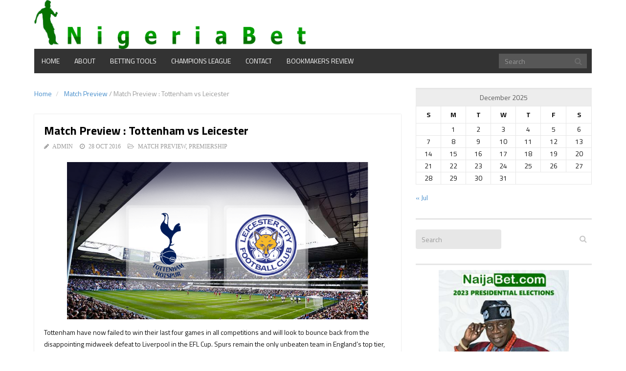

--- FILE ---
content_type: text/html; charset=UTF-8
request_url: http://nigeriabet.net/match-preview-tottenham-vs-leicester/
body_size: 48475
content:
<!DOCTYPE html>
<html lang="en-US">
<head>
	<meta charset="UTF-8">
	<title>Nigeriabet |   Match Preview : Tottenham vs Leicester</title>
	<meta http-equiv="X-UA-Compatible" content="IE=edge">
	<meta name="viewport" content="width=device-width, initial-scale=1.0">
	<link href="" rel="icon" type="image/x-icon" />

		<meta name='robots' content='max-image-preview:large' />
<link rel='dns-prefetch' href='//fonts.googleapis.com' />
<link rel='dns-prefetch' href='//s.w.org' />
<link rel="alternate" type="application/rss+xml" title="Nigeriabet &raquo; Feed" href="http://nigeriabet.net/feed/" />
<link rel="alternate" type="application/rss+xml" title="Nigeriabet &raquo; Comments Feed" href="http://nigeriabet.net/comments/feed/" />
<link rel="alternate" type="application/rss+xml" title="Nigeriabet &raquo; Match Preview : Tottenham vs Leicester Comments Feed" href="http://nigeriabet.net/match-preview-tottenham-vs-leicester/feed/" />
<script type="text/javascript">
window._wpemojiSettings = {"baseUrl":"https:\/\/s.w.org\/images\/core\/emoji\/13.1.0\/72x72\/","ext":".png","svgUrl":"https:\/\/s.w.org\/images\/core\/emoji\/13.1.0\/svg\/","svgExt":".svg","source":{"concatemoji":"http:\/\/nigeriabet.net\/wp-includes\/js\/wp-emoji-release.min.js?ver=5.9.12"}};
/*! This file is auto-generated */
!function(e,a,t){var n,r,o,i=a.createElement("canvas"),p=i.getContext&&i.getContext("2d");function s(e,t){var a=String.fromCharCode;p.clearRect(0,0,i.width,i.height),p.fillText(a.apply(this,e),0,0);e=i.toDataURL();return p.clearRect(0,0,i.width,i.height),p.fillText(a.apply(this,t),0,0),e===i.toDataURL()}function c(e){var t=a.createElement("script");t.src=e,t.defer=t.type="text/javascript",a.getElementsByTagName("head")[0].appendChild(t)}for(o=Array("flag","emoji"),t.supports={everything:!0,everythingExceptFlag:!0},r=0;r<o.length;r++)t.supports[o[r]]=function(e){if(!p||!p.fillText)return!1;switch(p.textBaseline="top",p.font="600 32px Arial",e){case"flag":return s([127987,65039,8205,9895,65039],[127987,65039,8203,9895,65039])?!1:!s([55356,56826,55356,56819],[55356,56826,8203,55356,56819])&&!s([55356,57332,56128,56423,56128,56418,56128,56421,56128,56430,56128,56423,56128,56447],[55356,57332,8203,56128,56423,8203,56128,56418,8203,56128,56421,8203,56128,56430,8203,56128,56423,8203,56128,56447]);case"emoji":return!s([10084,65039,8205,55357,56613],[10084,65039,8203,55357,56613])}return!1}(o[r]),t.supports.everything=t.supports.everything&&t.supports[o[r]],"flag"!==o[r]&&(t.supports.everythingExceptFlag=t.supports.everythingExceptFlag&&t.supports[o[r]]);t.supports.everythingExceptFlag=t.supports.everythingExceptFlag&&!t.supports.flag,t.DOMReady=!1,t.readyCallback=function(){t.DOMReady=!0},t.supports.everything||(n=function(){t.readyCallback()},a.addEventListener?(a.addEventListener("DOMContentLoaded",n,!1),e.addEventListener("load",n,!1)):(e.attachEvent("onload",n),a.attachEvent("onreadystatechange",function(){"complete"===a.readyState&&t.readyCallback()})),(n=t.source||{}).concatemoji?c(n.concatemoji):n.wpemoji&&n.twemoji&&(c(n.twemoji),c(n.wpemoji)))}(window,document,window._wpemojiSettings);
</script>
<style type="text/css">
img.wp-smiley,
img.emoji {
	display: inline !important;
	border: none !important;
	box-shadow: none !important;
	height: 1em !important;
	width: 1em !important;
	margin: 0 0.07em !important;
	vertical-align: -0.1em !important;
	background: none !important;
	padding: 0 !important;
}
</style>
	<link rel='stylesheet' id='wp-block-library-css'  href='http://nigeriabet.net/wp-includes/css/dist/block-library/style.min.css?ver=5.9.12' type='text/css' media='all' />
<style id='global-styles-inline-css' type='text/css'>
body{--wp--preset--color--black: #000000;--wp--preset--color--cyan-bluish-gray: #abb8c3;--wp--preset--color--white: #ffffff;--wp--preset--color--pale-pink: #f78da7;--wp--preset--color--vivid-red: #cf2e2e;--wp--preset--color--luminous-vivid-orange: #ff6900;--wp--preset--color--luminous-vivid-amber: #fcb900;--wp--preset--color--light-green-cyan: #7bdcb5;--wp--preset--color--vivid-green-cyan: #00d084;--wp--preset--color--pale-cyan-blue: #8ed1fc;--wp--preset--color--vivid-cyan-blue: #0693e3;--wp--preset--color--vivid-purple: #9b51e0;--wp--preset--gradient--vivid-cyan-blue-to-vivid-purple: linear-gradient(135deg,rgba(6,147,227,1) 0%,rgb(155,81,224) 100%);--wp--preset--gradient--light-green-cyan-to-vivid-green-cyan: linear-gradient(135deg,rgb(122,220,180) 0%,rgb(0,208,130) 100%);--wp--preset--gradient--luminous-vivid-amber-to-luminous-vivid-orange: linear-gradient(135deg,rgba(252,185,0,1) 0%,rgba(255,105,0,1) 100%);--wp--preset--gradient--luminous-vivid-orange-to-vivid-red: linear-gradient(135deg,rgba(255,105,0,1) 0%,rgb(207,46,46) 100%);--wp--preset--gradient--very-light-gray-to-cyan-bluish-gray: linear-gradient(135deg,rgb(238,238,238) 0%,rgb(169,184,195) 100%);--wp--preset--gradient--cool-to-warm-spectrum: linear-gradient(135deg,rgb(74,234,220) 0%,rgb(151,120,209) 20%,rgb(207,42,186) 40%,rgb(238,44,130) 60%,rgb(251,105,98) 80%,rgb(254,248,76) 100%);--wp--preset--gradient--blush-light-purple: linear-gradient(135deg,rgb(255,206,236) 0%,rgb(152,150,240) 100%);--wp--preset--gradient--blush-bordeaux: linear-gradient(135deg,rgb(254,205,165) 0%,rgb(254,45,45) 50%,rgb(107,0,62) 100%);--wp--preset--gradient--luminous-dusk: linear-gradient(135deg,rgb(255,203,112) 0%,rgb(199,81,192) 50%,rgb(65,88,208) 100%);--wp--preset--gradient--pale-ocean: linear-gradient(135deg,rgb(255,245,203) 0%,rgb(182,227,212) 50%,rgb(51,167,181) 100%);--wp--preset--gradient--electric-grass: linear-gradient(135deg,rgb(202,248,128) 0%,rgb(113,206,126) 100%);--wp--preset--gradient--midnight: linear-gradient(135deg,rgb(2,3,129) 0%,rgb(40,116,252) 100%);--wp--preset--duotone--dark-grayscale: url('#wp-duotone-dark-grayscale');--wp--preset--duotone--grayscale: url('#wp-duotone-grayscale');--wp--preset--duotone--purple-yellow: url('#wp-duotone-purple-yellow');--wp--preset--duotone--blue-red: url('#wp-duotone-blue-red');--wp--preset--duotone--midnight: url('#wp-duotone-midnight');--wp--preset--duotone--magenta-yellow: url('#wp-duotone-magenta-yellow');--wp--preset--duotone--purple-green: url('#wp-duotone-purple-green');--wp--preset--duotone--blue-orange: url('#wp-duotone-blue-orange');--wp--preset--font-size--small: 13px;--wp--preset--font-size--medium: 20px;--wp--preset--font-size--large: 36px;--wp--preset--font-size--x-large: 42px;}.has-black-color{color: var(--wp--preset--color--black) !important;}.has-cyan-bluish-gray-color{color: var(--wp--preset--color--cyan-bluish-gray) !important;}.has-white-color{color: var(--wp--preset--color--white) !important;}.has-pale-pink-color{color: var(--wp--preset--color--pale-pink) !important;}.has-vivid-red-color{color: var(--wp--preset--color--vivid-red) !important;}.has-luminous-vivid-orange-color{color: var(--wp--preset--color--luminous-vivid-orange) !important;}.has-luminous-vivid-amber-color{color: var(--wp--preset--color--luminous-vivid-amber) !important;}.has-light-green-cyan-color{color: var(--wp--preset--color--light-green-cyan) !important;}.has-vivid-green-cyan-color{color: var(--wp--preset--color--vivid-green-cyan) !important;}.has-pale-cyan-blue-color{color: var(--wp--preset--color--pale-cyan-blue) !important;}.has-vivid-cyan-blue-color{color: var(--wp--preset--color--vivid-cyan-blue) !important;}.has-vivid-purple-color{color: var(--wp--preset--color--vivid-purple) !important;}.has-black-background-color{background-color: var(--wp--preset--color--black) !important;}.has-cyan-bluish-gray-background-color{background-color: var(--wp--preset--color--cyan-bluish-gray) !important;}.has-white-background-color{background-color: var(--wp--preset--color--white) !important;}.has-pale-pink-background-color{background-color: var(--wp--preset--color--pale-pink) !important;}.has-vivid-red-background-color{background-color: var(--wp--preset--color--vivid-red) !important;}.has-luminous-vivid-orange-background-color{background-color: var(--wp--preset--color--luminous-vivid-orange) !important;}.has-luminous-vivid-amber-background-color{background-color: var(--wp--preset--color--luminous-vivid-amber) !important;}.has-light-green-cyan-background-color{background-color: var(--wp--preset--color--light-green-cyan) !important;}.has-vivid-green-cyan-background-color{background-color: var(--wp--preset--color--vivid-green-cyan) !important;}.has-pale-cyan-blue-background-color{background-color: var(--wp--preset--color--pale-cyan-blue) !important;}.has-vivid-cyan-blue-background-color{background-color: var(--wp--preset--color--vivid-cyan-blue) !important;}.has-vivid-purple-background-color{background-color: var(--wp--preset--color--vivid-purple) !important;}.has-black-border-color{border-color: var(--wp--preset--color--black) !important;}.has-cyan-bluish-gray-border-color{border-color: var(--wp--preset--color--cyan-bluish-gray) !important;}.has-white-border-color{border-color: var(--wp--preset--color--white) !important;}.has-pale-pink-border-color{border-color: var(--wp--preset--color--pale-pink) !important;}.has-vivid-red-border-color{border-color: var(--wp--preset--color--vivid-red) !important;}.has-luminous-vivid-orange-border-color{border-color: var(--wp--preset--color--luminous-vivid-orange) !important;}.has-luminous-vivid-amber-border-color{border-color: var(--wp--preset--color--luminous-vivid-amber) !important;}.has-light-green-cyan-border-color{border-color: var(--wp--preset--color--light-green-cyan) !important;}.has-vivid-green-cyan-border-color{border-color: var(--wp--preset--color--vivid-green-cyan) !important;}.has-pale-cyan-blue-border-color{border-color: var(--wp--preset--color--pale-cyan-blue) !important;}.has-vivid-cyan-blue-border-color{border-color: var(--wp--preset--color--vivid-cyan-blue) !important;}.has-vivid-purple-border-color{border-color: var(--wp--preset--color--vivid-purple) !important;}.has-vivid-cyan-blue-to-vivid-purple-gradient-background{background: var(--wp--preset--gradient--vivid-cyan-blue-to-vivid-purple) !important;}.has-light-green-cyan-to-vivid-green-cyan-gradient-background{background: var(--wp--preset--gradient--light-green-cyan-to-vivid-green-cyan) !important;}.has-luminous-vivid-amber-to-luminous-vivid-orange-gradient-background{background: var(--wp--preset--gradient--luminous-vivid-amber-to-luminous-vivid-orange) !important;}.has-luminous-vivid-orange-to-vivid-red-gradient-background{background: var(--wp--preset--gradient--luminous-vivid-orange-to-vivid-red) !important;}.has-very-light-gray-to-cyan-bluish-gray-gradient-background{background: var(--wp--preset--gradient--very-light-gray-to-cyan-bluish-gray) !important;}.has-cool-to-warm-spectrum-gradient-background{background: var(--wp--preset--gradient--cool-to-warm-spectrum) !important;}.has-blush-light-purple-gradient-background{background: var(--wp--preset--gradient--blush-light-purple) !important;}.has-blush-bordeaux-gradient-background{background: var(--wp--preset--gradient--blush-bordeaux) !important;}.has-luminous-dusk-gradient-background{background: var(--wp--preset--gradient--luminous-dusk) !important;}.has-pale-ocean-gradient-background{background: var(--wp--preset--gradient--pale-ocean) !important;}.has-electric-grass-gradient-background{background: var(--wp--preset--gradient--electric-grass) !important;}.has-midnight-gradient-background{background: var(--wp--preset--gradient--midnight) !important;}.has-small-font-size{font-size: var(--wp--preset--font-size--small) !important;}.has-medium-font-size{font-size: var(--wp--preset--font-size--medium) !important;}.has-large-font-size{font-size: var(--wp--preset--font-size--large) !important;}.has-x-large-font-size{font-size: var(--wp--preset--font-size--x-large) !important;}
</style>
<link rel='stylesheet' id='cpsh-shortcodes-css'  href='http://nigeriabet.net/wp-content/plugins/column-shortcodes//assets/css/shortcodes.css?ver=1.0.1' type='text/css' media='all' />
<link rel='stylesheet' id='contact-form-7-css'  href='http://nigeriabet.net/wp-content/plugins/contact-form-7/includes/css/styles.css?ver=5.1.6' type='text/css' media='all' />
<link rel='stylesheet' id='dysania_grid_style-css'  href='http://nigeriabet.net/wp-content/plugins/dysania-grid-gallery/css/style.css?ver=1.0' type='text/css' media='all' />
<link rel='stylesheet' id='dysania_grid_style1-css'  href='http://nigeriabet.net/wp-content/plugins/dysania-grid-gallery/css/classic/colorbox.css?ver=1.0' type='text/css' media='all' />
<link rel='stylesheet' id='st-widget-css'  href='http://nigeriabet.net/wp-content/plugins/share-this/css/style.css?ver=5.9.12' type='text/css' media='all' />
<link rel='stylesheet' id='sporty_tabs_style-css'  href='http://nigeriabet.net/wp-content/plugins/sporty-fixtures-results-sponsors/css/tabs.css?ver=1.0' type='text/css' media='all' />
<link rel='stylesheet' id='sporty_bxslider_style-css'  href='http://nigeriabet.net/wp-content/plugins/sporty-fixtures-results-sponsors/css/bxslider.css?ver=1.0' type='text/css' media='all' />
<link rel='stylesheet' id='sporty_flexslider_style-css'  href='http://nigeriabet.net/wp-content/plugins/sporty-flexslider/css/flexslider.css?ver=1.0' type='text/css' media='all' />
<link rel='stylesheet' id='sportycpt_style-css'  href='http://nigeriabet.net/wp-content/plugins/sporty-shortcodes-and-widgets/css/style.css?ver=1.0' type='text/css' media='all' />
<link rel='stylesheet' id='sporty_popup_style-css'  href='http://nigeriabet.net/wp-content/plugins/sporty-shortcodes-and-widgets/css/popup.css?ver=1.0' type='text/css' media='all' />
<link rel='stylesheet' id='themeum_style-css'  href='http://nigeriabet.net/wp-content/themes/sportsline/style.css?ver=5.9.12' type='text/css' media='all' />
<link rel='stylesheet' id='bootstrap-css'  href='http://nigeriabet.net/wp-content/themes/sportsline/assets/css/bootstrap.min.css?ver=5.9.12' type='text/css' media='all' />
<link rel='stylesheet' id='fontawesome-css'  href='http://nigeriabet.net/wp-content/themes/sportsline/assets/css/font-awesome.min.css?ver=5.9.12' type='text/css' media='all' />
<link rel='stylesheet' id='animate-css'  href='http://nigeriabet.net/wp-content/themes/sportsline/assets/css/animate.min.css?ver=5.9.12' type='text/css' media='all' />
<link rel='stylesheet' id='main-css'  href='http://nigeriabet.net/wp-content/themes/sportsline/assets/css/main.css?ver=5.9.12' type='text/css' media='all' />
<link rel='stylesheet' id='themeum_preset1-css'  href='http://nigeriabet.net/wp-content/themes/sportsline/assets/css/presets/preset1.css?ver=5.9.12' type='text/css' media='all' />
<link rel='stylesheet' id='titillium-web_one-css'  href='http://fonts.googleapis.com/css?family=Titillium+Web%3A400&#038;ver=5.9.12' type='text/css' media='all' />
<link rel='stylesheet' id='titillium-web_two-css'  href='http://fonts.googleapis.com/css?family=Titillium+Web%3A700&#038;ver=5.9.12' type='text/css' media='all' />
<link rel='stylesheet' id='titillium-web_three-css'  href='http://fonts.googleapis.com/css?family=Titillium+Web%3A700&#038;ver=5.9.12' type='text/css' media='all' />
<link rel='stylesheet' id='flexslider-css'  href='http://nigeriabet.net/wp-content/themes/sportsline/assets/css/flexslider.css?ver=5.9.12' type='text/css' media='all' />
<link rel='stylesheet' id='quick-style-css'  href='http://nigeriabet.net/wp-content/themes/sportsline/assets/quick-style.php?ver=5.9.12' type='text/css' media='all' />
<link rel='stylesheet' id='socialcount-css'  href='http://nigeriabet.net/wp-content/themes/sportsline/assets/css/socialcount.css?ver=5.9.12' type='text/css' media='all' />
<script type='text/javascript' src='http://nigeriabet.net/wp-includes/js/jquery/jquery.min.js?ver=3.6.0' id='jquery-core-js'></script>
<script type='text/javascript' src='http://nigeriabet.net/wp-includes/js/jquery/jquery-migrate.min.js?ver=3.3.2' id='jquery-migrate-js'></script>
<link rel="https://api.w.org/" href="http://nigeriabet.net/wp-json/" /><link rel="alternate" type="application/json" href="http://nigeriabet.net/wp-json/wp/v2/posts/932" /><link rel="EditURI" type="application/rsd+xml" title="RSD" href="http://nigeriabet.net/xmlrpc.php?rsd" />
<link rel="wlwmanifest" type="application/wlwmanifest+xml" href="http://nigeriabet.net/wp-includes/wlwmanifest.xml" /> 
<meta name="generator" content="WordPress 5.9.12" />
<link rel="canonical" href="http://nigeriabet.net/match-preview-tottenham-vs-leicester/" />
<link rel='shortlink' href='http://nigeriabet.net/?p=932' />
<link rel="alternate" type="application/json+oembed" href="http://nigeriabet.net/wp-json/oembed/1.0/embed?url=http%3A%2F%2Fnigeriabet.net%2Fmatch-preview-tottenham-vs-leicester%2F" />
<link rel="alternate" type="text/xml+oembed" href="http://nigeriabet.net/wp-json/oembed/1.0/embed?url=http%3A%2F%2Fnigeriabet.net%2Fmatch-preview-tottenham-vs-leicester%2F&#038;format=xml" />
   <script type="text/javascript">
   var _gaq = _gaq || [];
   _gaq.push(['_setAccount', 'UA-78232467-4']);
   _gaq.push(['_trackPageview']);
   (function() {
   var ga = document.createElement('script'); ga.type = 'text/javascript'; ga.async = true;
   ga.src = ('https:' == document.location.protocol ? 'https://ssl' : 'http://www') + '.google-analytics.com/ga.js';
   var s = document.getElementsByTagName('script')[0]; s.parentNode.insertBefore(ga, s);
   })();
   </script>

<style type="text/css">
.dysania-filters {
    background-color:#1b1b1b;
    margin-bottom:20px;
    padding-bottom: 15px;
}
.dysania-filters li {
    padding:15px 0px 0px 15px;
}
.dysania-filters li a {
    padding:5px 10px 5px 10px;
    font-size:16px;    
}    
.dysania-filters li a {
    color:#ffffff;
}
.dysania-filters li a:hover {
    background-color:#262626;
}
.dysania-filters li a.active, .dysania-grid li a {
    background-color:#da2f10;
}
.dysania-grid li .dysaniacaption {
    font-size:14px;  
}    
.dysania-grid li a div span {
    color:#ffffff;
    border-bottom:1px solid #da2f10;
    border-top:1px solid #262626;
}
.dysania-grid li a img {
    -webkit-transition: all .4s ease-in-out;
    -moz-transition: all .4s ease-in-out;
    -o-transition: all .4s ease-in-out;
    transition: all .4s ease-in-out;
} 
.dysania-grid li a img:hover {
    opacity:0.1;
    transform: scale(1.5) rotate(15deg);
    -webkit-transform: scale(1.5) rotate(15deg);
    -ms-transform: scale(1.5) rotate(15deg);
} 
.dysania-grid li a.dysania-photo {
    background-image:url('http://nigeriabet.net/wp-content/plugins/dysania-grid-gallery/css/images/zoom.png');
}
.dysania-grid li a.dysania-iframe {
    background-image:url('http://nigeriabet.net/wp-content/plugins/dysania-grid-gallery/css/images/iframe.png');
}
.dysania-grid li a.dysania-link {
    background-image:url('http://nigeriabet.net/wp-content/plugins/dysania-grid-gallery/css/images/link.png');
}
.dysania-grid li.no-effect{
    opacity:0.3;
}
.dysania-grid li .dysaniacaption {
    background-color:#1b1b1b;
    color:#ffffff;
}
</style><script charset="utf-8" type="text/javascript">var switchTo5x=true;</script><script charset="utf-8" type="text/javascript" src="http://w.sharethis.com/button/buttons.js"></script><script type="text/javascript">stLight.options({publisher:'wp.f948c67c-28d8-4c39-889f-6d807db2327d'});var st_type='wordpress4.0';</script></head>
<body class="post-template-default single single-post postid-932 single-format-standard">

	<header role="banner" >
		<div class="container">

				<div id="header" class="row">
					<div class="col-xs-6">
																					<h1 class="logo"><a href="http://nigeriabet.net"><img class="img-responsive" src="http://nigeriabet.net/wp-content/uploads/2020/01/ress-new.png" alt="logo"></a></h1>
																		</div><!-- /.col-sm-6 -->

					<div class="col-xs-6 vertical-middle">
											</div><!-- /.col-sm-6 -->
					
				</div><!-- /.row -->


				<nav class="navbar-main clearfix" role="navigation">
			
				<div class="navbar-header">
					<button type="button" class="navbar-toggle" data-toggle="collapse" data-target=".navbar-collapse">
						<span class="sr-only">Toggle navigation</span>
						<i class="fa fa-bars"></i>
					</button>
				</div><!--/.navbar-header-->

									<form class="navbar-form navbar-right" role="search" method="get" id="searchform" action="http://nigeriabet.net/" >
    <input type="text" value="" name="s" id="s" class="form-control" placeholder="Search" />
    <i class="fa fa-search"></i>
</form>				
				<div class="collapse navbar-collapse">
					<ul id="menu-betting-articles" class="nav navbar-nav"><li id="menu-item-2471"class=" menu-item menu-item-type-custom menu-item-object-custom menu-item-home"><a href="http://nigeriabet.net/">Home</a></li>
<li id="menu-item-2474"class=" menu-item menu-item-type-custom menu-item-object-custom"><a href="http://nigeriabet.net/about/">About</a></li>
<li id="menu-item-2498"class=" menu-item menu-item-type-custom menu-item-object-custom"><a href="http://nigeriabet.net/betting-strategy/">Betting Tools</a></li>
<li id="menu-item-2499"class=" menu-item menu-item-type-custom menu-item-object-custom"><a href="http://nigeriabet.net/champ-league/">Champions League</a></li>
<li id="menu-item-2500"class=" menu-item menu-item-type-custom menu-item-object-custom"><a href="http://nigeriabet.net/contact/">Contact</a></li>
<li id="menu-item-3350"class=" menu-item menu-item-type-post_type menu-item-object-page"><a href="http://nigeriabet.net/bookmakers-review/">Bookmakers review</a></li>
</ul>				</div><!-- /.navbar-collapse -->
			</nav><!--/.navbar-->
		</div><!--/.container-->
	</header><!--/header-->
	
<section id="main-body-wrapper" class="container">
	<div class="row" id="main-body">
<div id="content" class="site-content col-md-8" role="main">

	
	<ul class="breadcrumb">
		<li>
			<a href="" class="breadcrumb_home">Home</a> 
		</li>
		<li class="active">

						<a href="http://nigeriabet.net/category/match-preview/">Match Preview</a> <span class="raquo">/</span> Match Preview : Tottenham vs Leicester			  
	</li>
</ul>

        
		<article id="post-932" class="post-932 post type-post status-publish format-standard hentry category-match-preview category-premiership">

		    <header class="entry-header">

    
            <h2 class="entry-title">
            Match Preview : Tottenham vs Leicester                    </h2>
    
    <div class="entry-meta">
        <ul>
            <li class="author"><i class="fa fa-pencil"></i> <a href="http://nigeriabet.net/author/sports-bet/" title="Posts by admin" rel="author">admin</a></li>
            <li class="date"><i class="fa fa-clock-o"></i> <time class="entry-date" datetime="2016-10-28T14:02:10+01:00">28 Oct 2016</time></li>
            <li class="category"><i class="fa fa-folder-open-o"></i> <a href="http://nigeriabet.net/category/match-preview/" rel="category tag">Match Preview</a>, <a href="http://nigeriabet.net/category/premiership/" rel="category tag">Premiership</a></li>
                                   
        </ul>
    </div><!--/.entry-meta -->

</header><!--/.entry-header -->

<div class="entry-content">

            <p><a href="http://naijabet.com" target="_blank"><img class="aligncenter  wp-image-933" src="http://nigeriabet.net/wp-content/uploads/2016/10/Tottenham-Vs-Leicester.png" alt="naijabet.com" width="616" height="322" srcset="http://nigeriabet.net/wp-content/uploads/2016/10/Tottenham-Vs-Leicester.png 896w, http://nigeriabet.net/wp-content/uploads/2016/10/Tottenham-Vs-Leicester-300x157.png 300w" sizes="(max-width: 616px) 100vw, 616px" /></a></p>
<p>Tottenham have now failed to win their last four games in all competitions and will look to bounce back from the disappointing midweek defeat to Liverpool in the EFL Cup. Spurs remain the only unbeaten team in England&#8217;s top tier, however.</p>
<p>Defending champions Leicester meanwhile have the worst away record in the Premier League this term and have lost all four games on their travels this season. They did, though, win this fixture last season, landing a 1-0 win at White Hart Lane.</p>
<p>Spurs can exact revenge upon the Foxes on Saturday, with a home win a possibility.</p>
<div class="team-name note rc-t"><strong>Team News</strong></div>
<div class="team-name note rc-t"></div>
<div class="team-name note rc-t"><strong>Tottenham</strong> &#8211; Moussa Sissoko serves the second of his three-match ban having been reprimanded for an elbow on Harry Arter in the 0-0 draw with Bournemouth.</div>
<div class="team-name note rc-t"></div>
<div class="team-name note rc-t">Harry Kane is back in training, but Saturday&#8217;s welcome of Leicester could come too soon for the striker, while Toby Alderweireld is set to feature after being forced off in the 1-1 draw with West Brom.</div>
<div class="team-name note rc-t"></div>
<div class="team-name note rc-t"><span id="more-932"></span>Heung-min Son could lead the attack, though Vincent Janssen will hope to start having netted in midweek.</div>
<div class="team-name note rc-t"></div>
<div class="team-name note rc-t"><strong>Leicester</strong> &#8211; Nampalys Mendy and Yohan Benalouane are both sidelined for the Foxes ahead of Saturday&#8217;s trip to Tottenham.</div>
<div class="team-name note rc-t">
<div class="team-name note rc-t">Matthew James and Andy King are both doubts and will be assessed closer to kick off.</div>
<div class="team-name note rc-t"></div>
<div class="team-name note rc-t">Shinji Okazaki is pushing for a start, but Claudio Ranieri is expected to utilise Jamie Vardy and Islam Slimani in attack.</div>
</div>
<p><a href="http://naijabet.com" target="_blank"><img loading="lazy" class="aligncenter  wp-image-926" src="http://nigeriabet.net/wp-content/uploads/2016/10/Screenshot_4.png" alt="naijabet.com" width="632" height="355" srcset="http://nigeriabet.net/wp-content/uploads/2016/10/Screenshot_4.png 1366w, http://nigeriabet.net/wp-content/uploads/2016/10/Screenshot_4-300x169.png 300w, http://nigeriabet.net/wp-content/uploads/2016/10/Screenshot_4-1024x576.png 1024w" sizes="(max-width: 632px) 100vw, 632px" /></a></p>
<div class="team-name note rc-t"></div>
<div class="team-name note rc-t"><strong>Match Fact </strong></div>
<div class="team-name note rc-t"></div>
<div class="team-name note rc-t"><span class="factTeamName">Leicester</span> have been <span class="factName">losing at both half time and full time</span> in their last <span class="factValue">4</span> away matches  in Premier League.</div>
<div class="team-name note rc-t"></div>
<div class="team-name note rc-t"><span class="factTeamName">Leicester</span> have <span class="factName">lost</span> their last <span class="factValue">4</span> away PL matches.</div>
<div class="team-name note rc-t"></div>
<div class="team-name note rc-t"><span class="factTeamName">Leicester</span> have <span class="factName">conceded at least 3 goals</span> in their last <span class="factValue">3</span> away Premier League matches .</div>
<div class="team-name note rc-t"></div>
<div class="team-name note rc-t">There have been <span class="factName">under 2.5 goals</span> scored in <span class="factTeamName">Tottenham</span>&#8216;s last <span class="factValue">4</span>home games (Premier League).</div>
<div class="team-name note rc-t"></div>
<div class="team-name note rc-t">There have been <span class="factName">over 2.5 goals</span> scored in <span class="factTeamName">Leicester</span>&#8216;s last <span class="factValue">4</span>away games (Premier League).</div>
<div class="team-name note rc-t"></div>
<div class="team-name note rc-t"><span class="factTeamName">Tottenham</span> are <span class="factName">undefeated</span> in their last <span class="factValue">9 Premier League</span> matches.</div>
<div class="team-name note rc-t"></div>
<div class="team-name note rc-t">
<div class="team-name note rc-t"><a href="http://naijabet.com/">NaijaBet Odds</a></div>
<div class="team-name note rc-t"></div>
<div class="team-name note rc-t">As at this post has Tottenham <a href="http://naijabet.com/">1.58</a> odd to win the match on <a href="http://naijabet.com/">NaijaBet</a> while Leicester City has <a href="http://naijabet.com/">5.36</a> odd to win the match also, while the odd to draw the match is<a href="http://naijabet.com/"> 3.99</a>.</div>
</div>
<p>&nbsp;</p>
<p class="no-break"><span class='st_facebook_buttons' st_title='Match Preview : Tottenham vs Leicester' st_url='http://nigeriabet.net/match-preview-tottenham-vs-leicester/' displayText='Facebook'></span><span class='st_twitter_buttons' st_title='Match Preview : Tottenham vs Leicester' st_url='http://nigeriabet.net/match-preview-tottenham-vs-leicester/' displayText='Twitter'></span><span class='st_email_buttons' st_title='Match Preview : Tottenham vs Leicester' st_url='http://nigeriabet.net/match-preview-tottenham-vs-leicester/' displayText='Email'></span><span class='st_sharethis_buttons' st_title='Match Preview : Tottenham vs Leicester' st_url='http://nigeriabet.net/match-preview-tottenham-vs-leicester/' displayText='ShareThis'></span><span class='st_fblike_buttons' st_title='Match Preview : Tottenham vs Leicester' st_url='http://nigeriabet.net/match-preview-tottenham-vs-leicester/' displayText='Facebook Like'></span><span class='st_plusone_buttons' st_title='Match Preview : Tottenham vs Leicester' st_url='http://nigeriabet.net/match-preview-tottenham-vs-leicester/' displayText='Google +1'></span><span class='st_pinterest _buttons' st_title='Match Preview : Tottenham vs Leicester' st_url='http://nigeriabet.net/match-preview-tottenham-vs-leicester/' displayText='Pinterest'></span></p>
        
    
</div>

<footer>
    
        
</footer>		    		<nav class="navigation post-navigation" role="navigation">
			<ul class="pager">
								<li class="previous">
					<a href="http://nigeriabet.net/match-preview-sunderland-vs-arsenal/" rel="prev"><i class="fa fa-long-arrow-left"></i> Previous</a>				</li>
				
								<li class="next"><a href="http://nigeriabet.net/match-preview-west-bromwich-albion-vs-manchester-city-2/" rel="next">Next <i class="fa fa-long-arrow-right"></i></a></li>
				
			</ul><!-- .nav-links -->
		</nav><!-- .navigation -->
		
		    			    <ul class="socialcount" data-url="http://www.filamentgroup.com/">
			    	<li class="facebook"><a href="https://www.facebook.com/sharer/sharer.php?u=http://nigeriabet.net/match-preview-tottenham-vs-leicester/" title="Share on Facebook"><span class="social-icon icon-facebook"></span><span class="count">Like</span></a></li>
			    	<li class="twitter"><a href="https://twitter.com/intent/tweet?text=http://nigeriabet.net/match-preview-tottenham-vs-leicester/" title="Share on Twitter"><span class="social-icon icon-twitter"></span><span class="count">Tweet</span></a></li>
			    	<li class="googleplus"><a href="https://plus.google.com/share?url=http://nigeriabet.net/match-preview-tottenham-vs-leicester/" title="Share on Google Plus"><span class="social-icon icon-googleplus"></span><span class="count">+1</span></a></li>
			    </ul>
		    
		    <div id="comments" class="comments-area">

	
		<div id="respond" class="comment-respond">
		<h3 id="reply-title" class="comment-reply-title">Leave a Reply <small><a rel="nofollow" id="cancel-comment-reply-link" href="/match-preview-tottenham-vs-leicester/#respond" style="display:none;">Cancel reply</a></small></h3><form action="http://nigeriabet.net/wp-comments-post.php" method="post" id="commentform" class="comment-form" novalidate><p class="comment-notes"><span id="email-notes">Your email address will not be published.</span> <span class="required-field-message" aria-hidden="true">Required fields are marked <span class="required" aria-hidden="true">*</span></span></p><p class="comment-form-comment"><label for="comment">Comment <span class="required" aria-hidden="true">*</span></label> <textarea id="comment" name="comment" cols="45" rows="8" maxlength="65525" required></textarea></p><p class="comment-form-author"><label for="author">Name <span class="required" aria-hidden="true">*</span></label> <input id="author" name="author" type="text" value="" size="30" maxlength="245" required /></p>
<p class="comment-form-email"><label for="email">Email <span class="required" aria-hidden="true">*</span></label> <input id="email" name="email" type="email" value="" size="30" maxlength="100" aria-describedby="email-notes" required /></p>
<p class="comment-form-url"><label for="url">Website</label> <input id="url" name="url" type="url" value="" size="30" maxlength="200" /></p>
<p class="comment-form-cookies-consent"><input id="wp-comment-cookies-consent" name="wp-comment-cookies-consent" type="checkbox" value="yes" /> <label for="wp-comment-cookies-consent">Save my name, email, and website in this browser for the next time I comment.</label></p>
<p class="form-submit"><input name="submit" type="submit" id="submit" class="submit" value="Post Comment" /> <input type='hidden' name='comment_post_ID' value='932' id='comment_post_ID' />
<input type='hidden' name='comment_parent' id='comment_parent' value='0' />
</p><p style="display: none;"><input type="hidden" id="akismet_comment_nonce" name="akismet_comment_nonce" value="c2bec77d94" /></p><p style="display: none !important;"><label>&#916;<textarea name="ak_hp_textarea" cols="45" rows="8" maxlength="100"></textarea></label><input type="hidden" id="ak_js_1" name="ak_js" value="37"/><script>document.getElementById( "ak_js_1" ).setAttribute( "value", ( new Date() ).getTime() );</script></p></form>	</div><!-- #respond -->
	<p class="akismet_comment_form_privacy_notice">This site uses Akismet to reduce spam. <a href="https://akismet.com/privacy/" target="_blank" rel="nofollow noopener">Learn how your comment data is processed</a>.</p>
</div>
		</article><!--/#post-->

    </div><!--/#content -->
    <div id="sidebar" class="col-md-4 sidebar" role="complementary">
        <div class="sidebar-inner">
            <aside class="widget-area">
                <div id="calendar-6" class="widget widget_calendar"><div id="calendar_wrap" class="calendar_wrap"><table id="wp-calendar" class="wp-calendar-table">
	<caption>December 2025</caption>
	<thead>
	<tr>
		<th scope="col" title="Sunday">S</th>
		<th scope="col" title="Monday">M</th>
		<th scope="col" title="Tuesday">T</th>
		<th scope="col" title="Wednesday">W</th>
		<th scope="col" title="Thursday">T</th>
		<th scope="col" title="Friday">F</th>
		<th scope="col" title="Saturday">S</th>
	</tr>
	</thead>
	<tbody>
	<tr>
		<td colspan="1" class="pad">&nbsp;</td><td>1</td><td>2</td><td>3</td><td>4</td><td>5</td><td>6</td>
	</tr>
	<tr>
		<td>7</td><td>8</td><td>9</td><td>10</td><td>11</td><td>12</td><td>13</td>
	</tr>
	<tr>
		<td>14</td><td>15</td><td>16</td><td>17</td><td>18</td><td>19</td><td id="today">20</td>
	</tr>
	<tr>
		<td>21</td><td>22</td><td>23</td><td>24</td><td>25</td><td>26</td><td>27</td>
	</tr>
	<tr>
		<td>28</td><td>29</td><td>30</td><td>31</td>
		<td class="pad" colspan="3">&nbsp;</td>
	</tr>
	</tbody>
	</table><nav aria-label="Previous and next months" class="wp-calendar-nav">
		<span class="wp-calendar-nav-prev"><a href="http://nigeriabet.net/2020/07/">&laquo; Jul</a></span>
		<span class="pad">&nbsp;</span>
		<span class="wp-calendar-nav-next">&nbsp;</span>
	</nav></div></div><div id="search-3" class="widget widget_search"><form class="navbar-form navbar-right" role="search" method="get" id="searchform" action="http://nigeriabet.net/" >
    <input type="text" value="" name="s" id="s" class="form-control" placeholder="Search" />
    <i class="fa fa-search"></i>
</form></div><div id="text-9" class="widget widget_text">			<div class="textwidget"><p><a href="https://bit.ly/3aobUwO"><img loading="lazy" class="aligncenter wp-image-3414" src="http://nigeriabet.net/wp-content/uploads/2020/06/3d776f84-8441-49e2-a1b7-0ee041e6d8fc.jpg" alt="" width="266" height="269" srcset="http://nigeriabet.net/wp-content/uploads/2020/06/3d776f84-8441-49e2-a1b7-0ee041e6d8fc.jpg 1067w, http://nigeriabet.net/wp-content/uploads/2020/06/3d776f84-8441-49e2-a1b7-0ee041e6d8fc-296x300.jpg 296w, http://nigeriabet.net/wp-content/uploads/2020/06/3d776f84-8441-49e2-a1b7-0ee041e6d8fc-1012x1024.jpg 1012w, http://nigeriabet.net/wp-content/uploads/2020/06/3d776f84-8441-49e2-a1b7-0ee041e6d8fc-768x777.jpg 768w, http://nigeriabet.net/wp-content/uploads/2020/06/3d776f84-8441-49e2-a1b7-0ee041e6d8fc-64x64.jpg 64w" sizes="(max-width: 266px) 100vw, 266px" /></a></p>
<p><a href="https://bit.ly/3aobUwO"><img loading="lazy" class="aligncenter  wp-image-3556" src="http://nigeriabet.net/wp-content/uploads/2020/07/af2f403a-a68e-401b-b9c4-27c4d413a07b.jpg" alt="" width="279" height="105" srcset="http://nigeriabet.net/wp-content/uploads/2020/07/af2f403a-a68e-401b-b9c4-27c4d413a07b.jpg 852w, http://nigeriabet.net/wp-content/uploads/2020/07/af2f403a-a68e-401b-b9c4-27c4d413a07b-300x112.jpg 300w, http://nigeriabet.net/wp-content/uploads/2020/07/af2f403a-a68e-401b-b9c4-27c4d413a07b-768x287.jpg 768w" sizes="(max-width: 279px) 100vw, 279px" /></a></p>
<p>&nbsp;</p>
<p><a href="https://bit.ly/3aobUwO"><img loading="lazy" class="aligncenter wp-image-3144" src="http://nigeriabet.net/wp-content/uploads/2020/04/0268f114-3742-4a01-89dc-349b4bd8a151.jpg" alt="" width="276" height="144" srcset="http://nigeriabet.net/wp-content/uploads/2020/04/0268f114-3742-4a01-89dc-349b4bd8a151.jpg 1080w, http://nigeriabet.net/wp-content/uploads/2020/04/0268f114-3742-4a01-89dc-349b4bd8a151-300x156.jpg 300w, http://nigeriabet.net/wp-content/uploads/2020/04/0268f114-3742-4a01-89dc-349b4bd8a151-1024x534.jpg 1024w, http://nigeriabet.net/wp-content/uploads/2020/04/0268f114-3742-4a01-89dc-349b4bd8a151-768x400.jpg 768w" sizes="(max-width: 276px) 100vw, 276px" /></a></p>
<p><a href="https://bit.ly/3aobUwO"><img loading="lazy" class="aligncenter wp-image-2509 " src="http://nigeriabet.net/wp-content/uploads/2020/01/DEPOSIT-2.png" alt="" width="325" height="325" srcset="http://nigeriabet.net/wp-content/uploads/2020/01/DEPOSIT-2.png 1500w, http://nigeriabet.net/wp-content/uploads/2020/01/DEPOSIT-2-300x300.png 300w, http://nigeriabet.net/wp-content/uploads/2020/01/DEPOSIT-2-1024x1024.png 1024w, http://nigeriabet.net/wp-content/uploads/2020/01/DEPOSIT-2-150x150.png 150w, http://nigeriabet.net/wp-content/uploads/2020/01/DEPOSIT-2-768x768.png 768w, http://nigeriabet.net/wp-content/uploads/2020/01/DEPOSIT-2-480x480.png 480w, http://nigeriabet.net/wp-content/uploads/2020/01/DEPOSIT-2-600x600.png 600w, http://nigeriabet.net/wp-content/uploads/2020/01/DEPOSIT-2-64x64.png 64w" sizes="(max-width: 325px) 100vw, 325px" /></a></p>
<p>&nbsp;</p>
<p><a class="twitter-follow-button" href="https://twitter.com/nigeriabet?ref_src=twsrc%5Etfw" data-show-count="false">Follow @nigeriabet</a><script async src="https://platform.twitter.com/widgets.js" charset="utf-8"></script></p>
<pre class="prettyprint _3t10 prettyprinted"></pre>
<p><iframe loading="lazy" style="border: none; overflow: hidden;" src="https://www.facebook.com/plugins/page.php?href=https%3A%2F%2Fwww.facebook.com%2Fnigeriabet.net&amp;tabs=timeline&amp;width=0&amp;height=0&amp;small_header=true&amp;adapt_container_width=true&amp;hide_cover=false&amp;show_facepile=true&amp;appId" frameborder="0" scrolling="no"></iframe></p>
<p><iframe loading="lazy" style="border: none; overflow: hidden;" src="https://www.facebook.com/plugins/page.php?href=https%3A%2F%2Fweb.facebook.com%2FNigeriabetnet-103319131349997%2F&amp;tabs=timeline&amp;width=340&amp;height=500&amp;small_header=true&amp;adapt_container_width=true&amp;hide_cover=false&amp;show_facepile=true&amp;appId" frameborder="0" scrolling="no"></iframe></p>
</div>
		</div><div id="archives-4" class="widget widget_archive"><h2 class="widgettitle">Archives</h2>

			<ul>
					<li><a href='http://nigeriabet.net/2020/07/'>July 2020</a></li>
	<li><a href='http://nigeriabet.net/2020/06/'>June 2020</a></li>
	<li><a href='http://nigeriabet.net/2020/05/'>May 2020</a></li>
	<li><a href='http://nigeriabet.net/2020/04/'>April 2020</a></li>
	<li><a href='http://nigeriabet.net/2020/03/'>March 2020</a></li>
	<li><a href='http://nigeriabet.net/2020/02/'>February 2020</a></li>
	<li><a href='http://nigeriabet.net/2020/01/'>January 2020</a></li>
	<li><a href='http://nigeriabet.net/2017/12/'>December 2017</a></li>
	<li><a href='http://nigeriabet.net/2017/11/'>November 2017</a></li>
	<li><a href='http://nigeriabet.net/2017/10/'>October 2017</a></li>
	<li><a href='http://nigeriabet.net/2017/03/'>March 2017</a></li>
	<li><a href='http://nigeriabet.net/2017/02/'>February 2017</a></li>
	<li><a href='http://nigeriabet.net/2017/01/'>January 2017</a></li>
	<li><a href='http://nigeriabet.net/2016/12/'>December 2016</a></li>
	<li><a href='http://nigeriabet.net/2016/11/'>November 2016</a></li>
	<li><a href='http://nigeriabet.net/2016/10/'>October 2016</a></li>
	<li><a href='http://nigeriabet.net/2016/09/'>September 2016</a></li>
	<li><a href='http://nigeriabet.net/2016/08/'>August 2016</a></li>
	<li><a href='http://nigeriabet.net/2016/07/'>July 2016</a></li>
	<li><a href='http://nigeriabet.net/2016/06/'>June 2016</a></li>
	<li><a href='http://nigeriabet.net/2016/04/'>April 2016</a></li>
	<li><a href='http://nigeriabet.net/2016/03/'>March 2016</a></li>
	<li><a href='http://nigeriabet.net/2016/02/'>February 2016</a></li>
	<li><a href='http://nigeriabet.net/2015/12/'>December 2015</a></li>
	<li><a href='http://nigeriabet.net/2015/11/'>November 2015</a></li>
	<li><a href='http://nigeriabet.net/2015/09/'>September 2015</a></li>
	<li><a href='http://nigeriabet.net/2015/08/'>August 2015</a></li>
	<li><a href='http://nigeriabet.net/2015/07/'>July 2015</a></li>
	<li><a href='http://nigeriabet.net/2015/06/'>June 2015</a></li>
	<li><a href='http://nigeriabet.net/2015/05/'>May 2015</a></li>
	<li><a href='http://nigeriabet.net/2014/11/'>November 2014</a></li>
	<li><a href='http://nigeriabet.net/2014/09/'>September 2014</a></li>
	<li><a href='http://nigeriabet.net/2014/08/'>August 2014</a></li>
	<li><a href='http://nigeriabet.net/2013/04/'>April 2013</a></li>
	<li><a href='http://nigeriabet.net/2010/10/'>October 2010</a></li>
	<li><a href='http://nigeriabet.net/2010/09/'>September 2010</a></li>
	<li><a href='http://nigeriabet.net/2010/08/'>August 2010</a></li>
			</ul>

			</div><div id="search-4" class="widget widget_search"><form class="navbar-form navbar-right" role="search" method="get" id="searchform" action="http://nigeriabet.net/" >
    <input type="text" value="" name="s" id="s" class="form-control" placeholder="Search" />
    <i class="fa fa-search"></i>
</form></div><div id="custom_html-4" class="widget_text widget widget_custom_html"><div class="textwidget custom-html-widget"></div></div>
		<div id="recent-posts-4" class="widget widget_recent_entries">
		<h2 class="widgettitle">Recent Posts</h2>

		<ul>
											<li>
					<a href="http://nigeriabet.net/fa-cup-semis-arsenal-v-man-city-in-numbers/">FA Cup semis: Arsenal v Man City in numbers</a>
									</li>
											<li>
					<a href="http://nigeriabet.net/messi-rages-as-failing-barca-lose-laliga/">Messi rages as failing Barca lose LaLiga</a>
									</li>
											<li>
					<a href="http://nigeriabet.net/ancelotti-says-goalkeeper-pickford-must-do-better/">Ancelotti says goalkeeper Pickford must do better</a>
									</li>
											<li>
					<a href="http://nigeriabet.net/rebuilding-arsenal-a-massive-job-says-arteta/">Rebuilding Arsenal a &#8216;massive job&#8217;, says Arteta</a>
									</li>
											<li>
					<a href="http://nigeriabet.net/premier-league-summer-transfer-window-to-run-from-july-27-october-5/">Premier League summer transfer window to run from July 27-October 5</a>
									</li>
					</ul>

		</div><div id="pages-5" class="widget widget_pages"><h2 class="widgettitle">Pages</h2>

			<ul>
				<li class="page_item page-item-106"><a href="http://nigeriabet.net/betting-risks/">#106 (no title)</a></li>
<li class="page_item page-item-2"><a href="http://nigeriabet.net/about/">About</a></li>
<li class="page_item page-item-91"><a href="http://nigeriabet.net/betting-strategy/">Betting Tools</a></li>
<li class="page_item page-item-3348"><a href="http://nigeriabet.net/bookmakers-review/">Bookmakers review</a></li>
<li class="page_item page-item-214"><a href="http://nigeriabet.net/champ-league/">Champions League</a></li>
<li class="page_item page-item-100"><a href="http://nigeriabet.net/contact/">Contact</a></li>
<li class="page_item page-item-2924"><a href="http://nigeriabet.net/europa-league-2019-2020-europa-league-final-stage-olympiacosvswolverhampton-wanderers/">Europa League &#8211; 2019/2020 &#8211; Europa League Final Stage »  Olympiacos	vs	Wolverhampton Wanderers</a></li>
<li class="page_item page-item-431"><a href="http://nigeriabet.net/fixtures/">Fixtures</a></li>
<li class="page_item page-item-300"><a href="http://nigeriabet.net/match-report/">Match Report</a></li>
<li class="page_item page-item-73"><a href="http://nigeriabet.net/premiership-league/">Premiership League</a></li>
<li class="page_item page-item-432"><a href="http://nigeriabet.net/result/">Result</a></li>
			</ul>

			</div>            </aside>
        </div>
    </div>

	</div>
</section>
	<section id="bottom">
		<div class="container">
			<div class="row">
							</div>
		</div>
	</section>

	<footer id="footer" class="clearfix">
	  <div class="container">
	    <div class="row">
	      <div id="footer1" class="col-sm-6">
	          <div class="footer1">
	          	<span class="copyright">
	          		Designed By  NigeriaBet Team	          	</span>
	          </div>
	      </div>
	      <div id="footer2" class="col-sm-6">
	        <a id="gototop" class="gototop" href="#"><i class="fa fa-angle-up"></i></a><!--#gototop-->
							<span class="brand-info">
			All Rights Reserved			</span>
				      </div>
	    </div><!--/.row-->
	  </div><!--/.container-->
	</footer><!--/#footer-->
	
		
				
	<script type='text/javascript' id='contact-form-7-js-extra'>
/* <![CDATA[ */
var wpcf7 = {"apiSettings":{"root":"http:\/\/nigeriabet.net\/wp-json\/contact-form-7\/v1","namespace":"contact-form-7\/v1"}};
/* ]]> */
</script>
<script type='text/javascript' src='http://nigeriabet.net/wp-content/plugins/contact-form-7/includes/js/scripts.js?ver=5.1.6' id='contact-form-7-js'></script>
<script type='text/javascript' src='http://nigeriabet.net/wp-content/plugins/dysania-grid-gallery/js/grid.js?ver=5.9.12' id='dysania_grid_script-js'></script>
<script type='text/javascript' src='http://nigeriabet.net/wp-content/plugins/dysania-grid-gallery/js/jquery.colorbox-min.js?ver=5.9.12' id='colorbox-js'></script>
<script type='text/javascript' src='http://nigeriabet.net/wp-content/plugins/sporty-fixtures-results-sponsors/js/easyResponsiveTabs.js?ver=5.9.12' id='sportycpt_tabs-js'></script>
<script type='text/javascript' src='http://nigeriabet.net/wp-content/plugins/sporty-fixtures-results-sponsors/js/jquery.bxslider.min.js?ver=5.9.12' id='sportycpt_bxslider-js'></script>
<script type='text/javascript' src='http://nigeriabet.net/wp-content/plugins/sporty-flexslider/js/jquery.flexslider.js?ver=5.9.12' id='sporty_flexslider-js'></script>
<script type='text/javascript' src='http://nigeriabet.net/wp-content/plugins/sporty-shortcodes-and-widgets/js/jflickrfeed.min.js?ver=5.9.12' id='sportycpt_flickr-js'></script>
<script type='text/javascript' src='http://nigeriabet.net/wp-content/plugins/sporty-shortcodes-and-widgets/js/jquery.magnific-popup.min.js?ver=5.9.12' id='sporty_popup-js'></script>
<script type='text/javascript' src='http://nigeriabet.net/wp-content/themes/sportsline/assets/js/bootstrap.min.js' id='bootstrap.min-js'></script>
<script type='text/javascript' src='http://nigeriabet.net/wp-content/themes/sportsline/assets/js/jquery.flexslider-min.js' id='flexslider-js'></script>
<script type='text/javascript' src='http://nigeriabet.net/wp-content/themes/sportsline/assets/js/jquery.fitvids.js' id='fitvids-js'></script>
<script type='text/javascript' src='http://nigeriabet.net/wp-content/themes/sportsline/assets/js/main.js' id='main-js'></script>
<script type='text/javascript' src='http://nigeriabet.net/wp-includes/js/comment-reply.min.js?ver=5.9.12' id='comment-reply-js'></script>
<script type='text/javascript' src='http://nigeriabet.net/wp-content/themes/sportsline/assets/js/socialcount.min.js' id='socialcount-js'></script>
	</body>
</html>

--- FILE ---
content_type: text/css
request_url: http://nigeriabet.net/wp-content/plugins/sporty-flexslider/css/flexslider.css?ver=1.0
body_size: 2369
content:
/* FlexSlider */

/* Browser Resets */
.flex-container a, .flexslider a, .flex-container a:active, .flexslider a:active, .flex-container a:focus, .flexslider a:focus {
	outline: none;
}
.slides, .flex-control-nav, .flex-direction-nav {
	margin: 0;
	padding: 0;
	list-style: none;
}
/* FlexSlider Necessary Styles */
.flexslider {
	margin: 0;
	padding: 0;
	width:100%;
    max-width:1024px;
}
.flexslider .slides > li {
	display: none;
	-webkit-backface-visibility: hidden;
}
.flexslider .slides img {
    width:100%;
    height:auto;
	display: block;
}
.flex-pauseplay span {
	text-transform: capitalize;
}
/* Clearfix for the .slides element */
.slides:after {
	content: ".";
	display: block;
	clear: both;
	visibility: hidden;
	line-height: 0;
	height: 0;
}
html[xmlns] .slides {
	display: block;
}
* html .slides {
	height: 1%;
}
.no-js .slides > li:first-child {
	display: block;
}
/* FlexSlider Default Theme */
.flexslider {
	zoom: 1;
	position: relative;
}
.flexslider li {
	margin:0px;
	padding:0px;
}
.flexslider .slides {
	zoom: 1;
}
.flexslider .slides > li {
	position: relative;
}
/* Suggested container for "Slide" animation setups. Can replace this with your own, if you wish */
.flex-container {
	zoom: 1;
	position: relative;
}
/* Direction Nav */
.flex-direction-nav {
	height: 0;
}
.flex-direction-nav a {
	height:60px;
	width:60px;
	margin: 0;
	display: block;
	position: absolute;
	bottom: 0px;
	cursor: pointer;
	text-indent: -999em;
	z-index:100;
    -webkit-transition: background-color 0.2s ease-in-out;
	-moz-transition: background-color 0.2s ease-in-out;
	-o-transition: background-color 0.2s ease-in-out;
	-ms-transition: background-color 0.2s ease-in-out;
}
.flex-direction-nav .flex-next {
	background-position:center center;
	background-image:url('images/s-right.png');
	background-repeat:no-repeat;
	left: 60px;
}
.flex-direction-nav .flex-prev {
    background-position:center center;
	background-image:url('images/s-left.png');
	background-repeat:no-repeat;
	left: 0px;
}
.flex-direction-nav .flex-disabled {
	opacity: .3;
	filter:alpha(opacity=30);
	cursor: default;
}
.flex-title {
    position:absolute;
	bottom:0px;
    z-index:99;
    padding: 30px;
    margin:0px;
    opacity:0.9;
	right:0px;
    width: 40%;
}


--- FILE ---
content_type: text/css
request_url: http://nigeriabet.net/wp-content/themes/sportsline/style.css?ver=5.9.12
body_size: 532
content:
/*
  Theme Name: sportsline
  Theme Uri: http://www.themeum.com
  Author: Themeum
  Author Uri: http://www.themeum.com
  Description: Responsive Sports News/Magazine Theme
  Version: 1.1
  License: GNU General Public License v2 or later
  License URI: http://www.gnu.org/licenses/gpl-2.0.html
  Tags: white, light, one-column, two-columns, right-sidebar, responsive-layout, custom-background, custom-colors, custom-menu, featured-images, post-formats, sticky-post, theme-options, translation-ready
*/

.gallery-caption{}

--- FILE ---
content_type: text/css
request_url: http://nigeriabet.net/wp-content/themes/sportsline/assets/css/main.css?ver=5.9.12
body_size: 52176
content:
/* ============================================================================
* =====================        TABLE OF CONTENTS       =======================
* ============================================================================

1. Basic
2. Header
3. Navigation
4. Blog
5. Shortcodes Home
i. Slider
ii. Latest News
iii. News Block
iv. Popular
v. Videos
6. Results & Fixtures
7. Widgets
8. Footer
9. Responsive


* ============================================================================*/


/* ============================================================================
* =====================      Basic     =======================
* ===========================================================================*/

body {
  font-weight: normal;
  color: #333;
  background: #fff;
  line-height: 24px;
}

h1, h2, h3, h4, h5, h6 {
  margin-top: 0;
  font-family: 'Lora', sans-serif;
  text-rendering: geometricPrecision;
}

h3{
  font-size: 24px;
}

h4{
  font-size: 16px;
}

h2.entry-title{
  color: #000;
}

img{
  display: inline-block;
  height: auto;
  max-width: 100%;
}

a{
  -webkit-transition: color 400ms, background-color 400ms;
  transition: color 400ms, background-color 400ms;
}

a:focus {
  outline: none;
}

a:hover{
  text-decoration: none;
}

.center{
  text-align: center;
}

.page-header{
  text-transform: uppercase;
  padding: 0;
  margin: 0 0 20px;
  border: 0;
}

.btn,
.alert,
.progress,
.progress-bar{
  border-radius: 0;
  border: 0;
  box-shadow: none;
  -webkit-box-shadow: none;
  font-family: "Roboto";
}

.media, .media .media{
  margin-top: 20px;
}

.media>.pull-left{
  margin-right: 15px;
}

.btn-readmore{
  font-weight: 700;
}

.divider-default {
  margin-bottom: 5px;
}

.divider-lg {
  margin-bottom: 100px;
}

.divider-md {
  margin-bottom: 50px;
}

.divider-sm {
  margin-bottom: 20px;
}

.divider-xs {
  margin-bottom: 10px;
}

input[type="text"],
input[type="email"],
input[type="password"],
input[type="url"],
textarea{
  display: block;
  width: 100%;
  height: 34px;
  padding: 6px 12px;
  font-size: 14px;
  line-height: 1.428571429;
  color: #555;
  background-color: #fff;
  background-image: none;
  border: 1px solid #e5e5e5;
  -webkit-transition: border-color ease-in-out .15s,box-shadow ease-in-out .15s;
  transition: border-color ease-in-out .15s,box-shadow ease-in-out .15s;
}

textarea{
  height: auto;
}

input:focus,
textarea:focus{
  outline: 0;
}


.carousel-indicators{
  bottom: auto;
  top: -33px;
  left: auto;
  right: 0;
  width: auto;
  margin-left: 0;
}

.carousel-indicators li{
  background-color: #d1d1d1;
  border: none;
  width: 8px;
  height: 8px;
}

.carousel-indicators li.active{
  width: 10px;
  height: 10px;
}

.navbar-form{
  box-shadow: none;
  -webkit-box-shadow: none;
}

input[type="submit"]{
  border: 0;
  padding: 6px 10px;
  color: #fff;
  -webkit-transition: all 400ms;
  -moz-transition: all 400ms;
  -o-transition: all 400ms;
  -ms-transition: all 400ms;
  transition: all 400ms;
}

.wpcf7-form-control-wrap input{
  display: block;
  width: 60%;
}

input.wpcf7-form-control.wpcf7-submit{
  margin-top: 15px;
  padding: 15px 20px;
  font-size: 18px;
  min-width: 200px;
}

/* ============================================================================
* =====================        Header       ============================
* ===========================================================================*/

#header{
  position: relative;
  z-index: 99;
}

#header .logo{
  margin: 0;
  padding: 0;
}

#header .logo a img{
  display: inline-block;
}

#header .widget_image_widget{
  float: right;
}


/* ============================================================================
* =====================        Navigation       ============================
* ===========================================================================*/

.navbar-main {
  background-color: #333333;
  position: relative;
  z-index: 99999;
  margin-bottom: 30px;
}

.navbar-main .navbar-nav{
  margin-left: -15px;
}

.navbar-main .navbar-nav > li > a {
  color: #fff;
  height: 50px;
  line-height: 50px;
  padding: 0 15px;
  text-transform: uppercase;
  font-size: 14px;
}

.navbar-main .navbar-nav > li.menu-item-has-children > a:after{
  content: " \f107";
  font-family: "FontAwesome";
}

.navbar-main .navbar-nav > li.menu-item-has-children:hover:after{
  content: " ";
  position: absolute;
  bottom: 0;
  left: 0;
  border-style: solid;
  border-width: 5px;
  border-color: transparent transparent #fff #fff;
}

.navbar-main .navbar-nav > li:hover > ul.sub-menu{
  display: block;
  -webkit-animation: fadeInUp 300ms;
  -moz-animation: fadeInUp 300ms;
  -ms-animation: fadeInUp 300ms;
  -o-animation: fadeInUp 300ms;
  animation: fadeInUp 300ms;
}

.navbar-main .navbar-nav > li.current-menu-parent > a,
.navbar-main .navbar-nav > li.current-menu-item > a,
.navbar-main .navbar-nav>li>a:hover, 
.navbar-main .navbar-nav>li>a:focus {
  color: #fff;
}

.navbar-main #searchform{
  border: 0;
  margin-right: 10px;
}

.navbar-main #searchform input[type="text"]{
  height: 30px;
  background-color: #575757;
  border-radius: 0;
  color: #a7a7a7;
  padding: 6px 30px 6px 12px;
  width: 180px;
}

.navbar-main #searchform i{
  right: 10px;
  top: 8px;
}

/* Megamenu */
ul.sub-menu{
  position: absolute;
  top: 50px;
  left: 0;
  background: #fff;
  list-style: none;
  padding: 15px;
  margin: 0;
  width: 220px;
  -webkit-box-shadow: 0 3px 3px rgba(0,0,0,.1);
  box-shadow: 0 3px 3px rgba(0,0,0,.1);
  display: none;
}

ul.sub-menu.megamenu{
  padding: 0;
}

.mega-child > ul.sub-menu{
  position: relative;
  top: auto;
  left: auto;
  background: transparent;
  display: block;
  -webkit-box-shadow: none;
  box-shadow: none;
}

ul.megamenu.megacol-4{
  width: 880px;
}

ul.megamenu.megacol-3{
  width: 660px;
}

ul.megamenu.megacol-2{
  width: 440px;
}

ul.megamenu.megacol-1{
  width: 220px;
}

ul.megamenu > li{
  display: block;
  padding: 15px;
  margin: 0;
  float: left;
  -webkit-box-sizing: border-box;
  -moz-box-sizing: border-box;
  -ms-box-sizing: border-box;
  box-sizing: border-box;
}

ul.megamenu.megacol-4 > li{
  width: 25%;
}

ul.megamenu.megacol-3 > li{
  width: 33%;
}

ul.megamenu.megacol-2 > li{
  width: 50%;
}

ul.megamenu.megacol-1 > li{
  width: 100%;
}

/* Megasub */
.has-megasub > ul.sub-menu > li > a{
  text-transform: uppercase;
  font-weight: 700;
  color: #666;
  font-size: 16px;
  padding: 0;
}

.has-megasub > ul.sub-menu > li > ul{
  list-style: none;
  padding: 0;
  margin: 5px 0 0 0;
}

ul.sub-menu li > a{
  display: block;
  padding: 5px 0;
  color: #666;
}

ul.sub-menu li.current-menu-item > a,
ul.sub-menu li > a:hover{
  color: #428bca;
}

/* Search */
#searchform {
  position: relative;
  padding: 0;
  margin-top: 10px;
  border: 1px solid #eee;
}

#searchform .form-control {
  height: 40px;
  box-shadow:none;
  background-color: #353535;
  border: none;
  color: #fff;
}

#searchform i {
  position: absolute;
  right: 10px;
  top: 12px;
  color: #6C6C6C;
  font-size: 16px;
  text-shadow: none;
}

.posts-container #searchform .form-control {
  background-color: #fff;
}

.posts-container #searchform i {
  color: #bdbdbd;

}



/*-----------------------------------------
--------------  Blog   -------------
*----------------------------------------*/

.post{
  padding: 20px;
  -webkit-box-shadow: 0 0 2px 0 rgba(0,0,0,.2);
  margin-bottom: 50px;
}

.post.sticky{
  background-color: #fcfcfc;
}

.post .entry-thumbnail{
  margin: -20px -20px 20px;
}

.post h2.entry-title{
  font-size: 24px;
}

.post-edit-link {
  font-size: 12px;
  color: #999;
  opacity: 0;
}
.post:hover .post-edit-link,
.page:hover .post-edit-link {
  opacity: 1;
}

.post .entry-meta,
article.attachment .entry-meta {
  margin-bottom: 20px;
}
.post .entry-meta ul,
article.attachment .entry-meta ul {
  list-style: none;
  padding: 0;
  margin: 0;
}
.post .entry-meta ul li,
article.attachment .entry-meta ul li {
  display: inline-block;
  margin-right: 10px;
  font-size: 12px;
  color: #999;
}
.post .entry-meta ul li a,
article.attachment .entry-meta ul li a {
  color: #999;
}

.posts-container img {
  -webkit-border-radius: 2px;
  -moz-border-radius: 2px;
  border-radius: 2px;
}

.posts-container .post{
  border-bottom: 1px solid #eee;
  margin-bottom: 15px;
  padding-bottom: 10px;
}

h2.entry-title {
  margin: 0;
  font-size: 18px;
  font-weight: 700;
  padding: 0 0 8px 0;
  margin: 0;
}

.post-header .bypostauthor,
.post-header .caterogy-list,
.post-header .comment-number,
.post-header .post-date {
  display: inline-block;
  margin-right: 15px;
}

.category-header .bypostauthor,
.category-header .caterogy-list,
.category-header .comment-number,
.category-header .post-date {
  display: inline-block;
  margin-right: 15px;
}

.post-image {
  margin-bottom: 15px
}

.post-image img {
  width: 100%;
}

.blog-image-large img {
  width: 100%;
}

.post-body .post-tag {
  color: #ACACAC;
  margin: 10px 0 0;
  display: block;
}

.post-body .post-tag a {
  background: #E3E3E3;
  display: inline;
  padding: 0 4px;
  border-radius: 2px;
  margin: 0;
  text-align: center;
}

.post-body .post-tag a:hover {
  color: #fff;
}

.post-author {
  background: #f5f5f5;
  margin: 15px 0;
  padding: 15px;
  border-radius: 4px;
}
.post-author h3 {
  margin: 0 0 5px;
  font-weight: normal;
  text-transform: capitalize;
}

.post-container #searchform{
  margin-top: 20px;
  margin-right: 0;
  padding: 0 0 15px;
}

.post-container #searchform .form-control{
  color: #555555;
}

.post .flexslider {
  margin: 0;
  border: 0; 
  -webkit-border-radius: 0;
  -moz-border-radius: 0;
  -o-border-radius: 0;
  border-radius: 0;
  -webkit-box-shadow: none;
  -moz-box-shadow: none;
  -o-box-shadow: none;
  box-shadow: none;
}

.post #slider.flexslider{
  margin-top: 20px
}

.post #carousel.flexslider{
  padding: 5px;
  border-top: 1px solid #222;
  background: #000;
}

.post #carousel.flexslider ul li{
  margin: 0 5px 0 0;
  opacity: .4;
  cursor: pointer;
  -webkit-transition: opacity 300ms;
  transition: opacity 300ms;
}
.post #carousel.flexslider ul li:hover,
.post #carousel.flexslider ul li.flex-active-slide{
  opacity: 1;
}

.flexslider .flex-prev,
.flexslider .flex-next{
  line-height: 40px;
}

.post .flexslider:hover .flex-prev,
.post .flexslider:hover .flex-next{
  text-shadow: none;
  color: #fff;
}

.post-body .mejs-container{
  display: none;
}

.entry-image{
  position: relative;
}

.entry-image .overlay{
  position: absolute;
  top: 0;
  left: 0;
  width: 100%;
  height: 100%;
  z-index: 1;
  background: rgba(0,0,0,.7);
  text-align: center;
  opacity: 0;
  -webkit-transition: opacity 500ms;
  -moz-transition: opacity 500ms;
  -o-transition: opacity 500ms;
  -ms-transition: opacity 500ms;
  transition: opacity 500ms;
}

.entry-image:hover .overlay{
  opacity: 1;
}

.entry-image .overlay > a{
  position: relative;
  top: 50%;
  margin-top: -14px;
}

.entry-image .overlay a.btn{
  text-transform: uppercase;
}

.entry-title > a{
  color: #333;
}

.entry-meta{
  font-family: "Roboto";
  text-transform: uppercase;
  font-weight: medium;
  color: #888;
}

.entry-meta ul > li i{
  margin-right: 5px;
}

.sticky{}

.alignnone {
  margin: 5px 20px 20px 0;
}

img.alignnone {
  max-width: 100%;
  height: auto;
}

.aligncenter,
div.aligncenter {
  display: block;
  margin: 5px auto 5px auto;
}

.alignright {
  float:right;
  margin: 10px 0 20px 20px;
}

.alignleft {
  float: left;
  margin: 10px 20px 20px 0;
}

.aligncenter {
  display: block;
  margin: 10px auto 15px auto;
}

a img.alignright {
  float: right;
  margin: 5px 0 20px 20px;
}

a img.alignnone {
  margin: 5px 20px 20px 0;
}

a img.alignleft {
  float: left;
  margin: 5px 20px 20px 0;
}

a img.aligncenter {
  display: block;
  margin-left: auto;
  margin-right: auto
}

.wp-caption {
  background: #fff;
  border: 1px solid #f0f0f0;
  max-width: 96%;
  padding: 5px 3px 10px;
  text-align: center;
}

.wp-caption.alignnone {
  margin: 5px 20px 20px 0;
}

.wp-caption.alignleft {
  margin: 5px 20px 20px 0;
}

.wp-caption.alignright {
  margin: 5px 0 20px 20px;
}

.wp-caption img {
  border: 0 none;
  height: auto;
  margin: 0;
  max-width: 98.5%;
  padding: 0;
  width: auto;
}

.wp-caption p.wp-caption-text {
  font-size: 11px;
  line-height: 17px;
  margin: 0;
  padding: 0 4px 5px;
}

ul.pager li a{
  border-radius: 4px;
  border-color: #f5f5f5;
}

.entry-tags{
  list-style: none;
  padding: 0;
  margin: 30px 0;
}

.entry-tags > a{
  text-transform: capitalize;
}


.pagination{
  margin-top: 0;
  margin-bottom: 30px;
}

.pagination>li>a,
.pagination>li>span{
  border-radius: 0 !important;
  margin-right: 10px;
  background: #f5f5f5;
  border: 0;
  color: #000;
}

ul.breadcrumb{
  padding: 0;
  margin-bottom: 30px;
  background: transparent;
}


/* Comments */
.comments-area h3#reply-title{
  margin-top: 0;
}

h2.comments-title{
  margin: 0 0 15px;
  border-bottom: 3px solid #eee;
  padding-bottom: 15px;
}

.comments-area img {
  border-radius: 2px;
  -webkit-border-radius:2px;  
  -moz-border-radius:2px;
}

code {
  display: block;
  margin: 10px 0;
  white-space: normal;
  padding: 15px;
}

.comments-area >ol {
  list-style: none;
  margin: 0;
  padding: 0;
}

.comments-area >ol ol {
  list-style: none;
  margin: 0;
}

.comments-area .comment-form-author,
.comments-area .comment-form-email,
.comments-area .comment-form-url{
  width: 60%;
}

.comments-area .commentContent {
  background: #f8f8f8;
  padding: 20px;
  margin-bottom: 30px;
  position: relative;
}

.comments-area .commentContent:after{
  content: " ";
  position: absolute;
  top: 15px;
  left: 0;
  width: 0;
  height: 0;
  border-style: solid;
  border-width: 10px;
  border-color: transparent transparent transparent #fff;
  z-index: 1;
}

.comments-area .comment-meta > span{
  display: inline-block;
  margin-right: 10px;
}

.comments-area .comment-meta > span,
.comments-area .comment-meta > span a{
  color: #999;
  font-size: 13px;
}

/* error 404 */
#error {
  text-align: center;
  margin-top: 150px;
  margin-bottom: 150px;
}





/*-----------------------------------------
---------   Shortcodes Home   ------
*----------------------------------------*/


.news-block{
  border-top: 3px solid #e6e6e6;
  margin-bottom: 30px;
}

.news-block .entry-image{
  margin-bottom: 10px;
}

.news-block .entry-title{
  margin: 0;
  font-size: 16px;
  line-height: normal;
}

.news-block .entry-title,
.widget .entry-title{
  font-size: 14px;
  line-height: normal;
  margin: 0;
}

.entry-meta .fa-calendar{
  margin-left: 10px;
}

#carousel-latest .entry-title{
  white-space: nowrap;
  text-overflow: ellipsis;
  overflow: hidden;    
}

#carousel-latest .entry-category{
  position: absolute;
  bottom: 0;
  left: 0;
}

.layout-default .primary{
  margin-bottom: 10px;
  padding-bottom: 10px;
  border-bottom: 1px solid #eee;
}

.layout-default .secondary{
  margin-bottom: 10px;
}

.layout-default .secondary:last-child{
  margin-bottom: 0;
}

.layout-default .secondary .entry-title{
  font-size: 14px;
}

/* Featured Slider */
#featured-slider{
  margin-bottom: 30px;
  height: 340px;
  background: #000;
  overflow: hidden;
}

#featured-slider.loading{
  position: relative;
}

#featured-slider.loading:before,
#featured-slider.loading:after{
  content: " ";
  position: absolute;
  top: 0;
  left: 0;
}

#featured-slider.loading:before{
  width: 100%;
  height: 100%;
  z-index: 9999;
  background: #f5f5f5;
}

#featured-slider.loading:after{
  left: 50%;
  top: 50%;
  width: 30px;
  height: 30px;
  margin-left: -16px;
  margin-top: -16px;
  z-index: 99999;
  border: 2px dashed #333;
  border-radius: 100px;
  -webkit-animation: rotating 2s linear infinite;
  -moz-animation: rotating 2s linear infinite;
  -ms-animation: rotating 2s linear infinite;
  -o-animation: rotating 2s linear infinite;
  animation: rotating 2s linear infinite;
}

#featured-slider *,
#carousel-latest *,
#carousel-video *{
  -webkit-backface-visibility: hidden;
  -moz-backface-visibility: hidden;
  backface-visibility: hidden;
}


#featured-slider .slider-primary{
  padding-right: 0;
}

#featured-slider .slider-secondary{
  padding-left: 0;
}

#featured-slider .secondary-item{
  height: 170px;
}

#featured-slider .slider-primary img{
  height: 340px;
}

#featured-slider .secondary-item img{
  height: 170px;
}

#featured-slider .item-inner{
  position: relative;
}

#featured-slider .item-thumbnail{
  position: relative;
}

#featured-slider .item-thumbnail:after{
  content: " ";
  position: absolute;
  top: 0;
  left: 0;
  width: 100%;
  height: 100%;
  background: -moz-linear-gradient(top,  rgba(0,0,0,0.01) 0%, rgba(0,0,0,0.5) 100%);
  background: -webkit-gradient(linear, left top, left bottom, color-stop(0%,rgba(0,0,0,0.01)), color-stop(100%,rgba(0,0,0,0.5)));
  background: -webkit-linear-gradient(top,  rgba(0,0,0,0.01) 0%,rgba(0,0,0,0.5) 100%);
  background: -o-linear-gradient(top,  rgba(0,0,0,0.01) 0%,rgba(0,0,0,0.5) 100%);
  background: -ms-linear-gradient(top,  rgba(0,0,0,0.01) 0%,rgba(0,0,0,0.5) 100%);
  background: linear-gradient(to bottom,  rgba(0,0,0,0.01) 0%,rgba(0,0,0,0.5) 100%);
}

#featured-slider .item-content{
  position: absolute;
  width: 100%;
  height: auto;
  left: 0;
  bottom: 0;
  padding: 15px;
  -webkit-box-sizing: border-box;
  -moz-box-sizing: border-box;
  -ms-box-sizing: border-box;
  box-sizing: border-box;
}

#featured-slider .item-content a,
#featured-slider .item-content .entry-title{
  color: #fff;
}

#featured-slider .item-content h2,
#featured-slider .item-content h3{
  margin: 5px 0 0;
  padding: 0;
  line-height: normal;
}

#featured-slider .item-content h2{
  font-size: 18px;
  white-space: nowrap;
  text-overflow: ellipsis;
  overflow: hidden;
}

#featured-slider .item-content h3{
  font-size: 16px;
}

#featured-slider .entry-content{
  margin-top: 10px;
  margin-bottom: 0;
  color: #eee;
  line-height: normal;
}

#featured-slider .featured-slider-control{
  display: inline-block;
  width: 64px;
  height: 64px;
  line-height: 64px;
  position: absolute;
  top: 50%;
  margin-top: -32px;
  text-align: center;
  background: #333;
  background: rgba(0,0,0,.7);
  font-size: 32px;
  color: #fff;
  z-index: 99;
}

#featured-slider .featured-slider-control.left{
  left: -32px;
  border-radius: 0 100% 100% 0;
}

#featured-slider .featured-slider-control.left i{
  margin-left: 24px;
}

#featured-slider .featured-slider-control.right{
  right: -32px;
  border-radius: 100% 0 0 100%;
}

#featured-slider .featured-slider-control.right i{
  margin-right: 24px;
}

.entry-category{
  background: #333;
  display: inline-block;
  padding: 3px 10px;
  margin: 0;
}

.entry-category a{
  color: #fff;
  font-size: 11px;
  text-transform: uppercase;
  font-family: "Roboto";
  font-weight: normal;
}

.entry-category a:hover{
  color: #fff;
}

#carousel-featured .carousel-inner > .next,
#carousel-featured .carousel-inner > .prev,
#carousel-featured .carousel-inner > .next.left,
#carousel-featured .carousel-inner > .prev.right,
#carousel-featured .carousel-inner > .active.left,
#carousel-featured .carousel-inner > .active.right {
  left: 0;
}

#carousel-featured .carousel-inner > .item.left .slider-primary > div,
#carousel-featured .carousel-inner > .item.right .slider-primary > div {
  -webkit-animation: scaleOut 600ms linear 0ms both;
  -moz-animation: scaleOut 600ms linear 0ms both;
  -ms-animation: scaleOut 600ms linear 0ms both;
  -o-animation: scaleOut 600ms linear 0ms both;
  animation: scaleOut 600ms linear 0ms both;
}

#carousel-featured .carousel-inner > .item.next .slider-primary > div,
#carousel-featured .carousel-inner > .item.prev .slider-primary > div {
  -webkit-animation: fadeIn 600ms linear 0ms both;
  -moz-animation: fadeIn 600ms linear 0ms both;
  -ms-animation: fadeIn 600ms linear 0ms both;
  -o-animation: fadeIn 600ms linear 0ms both;
  animation: fadeIn 600ms linear 0ms both;
}

#carousel-featured .carousel-inner > .item.left .slider-secondary > div,
#carousel-featured .carousel-inner > .item.right .slider-secondary > div {
  -webkit-animation: fadeOutUp 300ms linear 300ms both;
  -moz-animation: fadeOutUp 300ms linear 300ms both;
  -ms-animation: fadeOutUp 300ms linear 300ms both;
  -o-animation: fadeOutUp 300ms linear 300ms both;
  animation: fadeOutUp 300ms linear 300ms both;
}

#carousel-featured .carousel-inner > .item.next .slider-secondary > div,
#carousel-featured .carousel-inner > .item.prev .slider-secondary > div {
  -webkit-animation: fadeIn 300ms linear 300ms both;
  -moz-animation: fadeIn 300ms linear 300ms both;
  -ms-animation: fadeIn 300ms linear 300ms both;
  -o-animation: fadeIn 300ms linear 300ms both;
  animation: fadeIn 300ms linear 300ms both;
}

#carousel-featured .carousel-inner > .item.active .slider-secondary > div,
#carousel-featured .carousel-inner > .item.active .slider-secondary > div {
  position: relative;
  z-index: 4;
}


/* Latest News */
#carousel-latest .carousel-inner > .next,
#carousel-latest .carousel-inner > .prev,
#carousel-latest .carousel-inner > .next.left,
#carousel-latest .carousel-inner > .prev.right,
#carousel-latest .carousel-inner > .active.left,
#carousel-latest .carousel-inner > .active.right {
  left: 0;
}

#carousel-latest .carousel-inner > .item.left > .row > div,
#carousel-latest .carousel-inner > .item.right > .row > div{
  opacity: 0;
}

#carousel-latest .carousel-inner > .active.left > .row > div:nth-child(1),
#carousel-latest .carousel-inner > .active.right > .row > div:nth-child(1) {
  -webkit-animation: fadeOutDown 300ms linear 0ms both;
  -moz-animation: fadeOutDown 300ms linear 0ms both;
  -ms-animation: fadeOutDown 300ms linear 0ms both;
  -o-animation: fadeOutDown 300ms linear 0ms both;
  animation: fadeOutDown 300ms linear 0ms both;
}

#carousel-latest .carousel-inner > .active.left > .row > div:nth-child(2),
#carousel-latest .carousel-inner > .active.right > .row > div:nth-child(2) {
  -webkit-animation: fadeOutDown 300ms linear 100ms both;
  -moz-animation: fadeOutDown 300ms linear 100ms both;
  -ms-animation: fadeOutDown 300ms linear 100ms both;
  -o-animation: fadeOutDown 300ms linear 100ms both;
  animation: fadeOutDown 300ms linear 100ms both;
}

#carousel-latest .carousel-inner > .active.left > .row > div:nth-child(3),
#carousel-latest .carousel-inner > .active.right > .row > div:nth-child(3) {
  -webkit-animation: fadeOutDown 300ms linear 200ms both;
  -moz-animation: fadeOutDown 300ms linear 200ms both;
  -ms-animation: fadeOutDown 300ms linear 200ms both;
  -o-animation: fadeOutDown 300ms linear 200ms both;
  animation: fadeOutDown 300ms linear 200ms both;
}

#carousel-latest .carousel-inner > .item.next > .row > div:nth-child(1),
#carousel-latest .carousel-inner > .item.prev > .row > div:nth-child(1) {
  -webkit-animation: fadeInDown 300ms linear 0ms both;
  -moz-animation: fadeInDown 300ms linear 0ms both;
  -ms-animation: fadeInDown 300ms linear 0ms both;
  -o-animation: fadeInDown 300ms linear 0ms both;
  animation: fadeInDown 300ms linear 0ms both;
}

#carousel-latest .carousel-inner > .item.next > .row > div:nth-child(2),
#carousel-latest .carousel-inner > .item.prev > .row > div:nth-child(2) {
  -webkit-animation: fadeInDown 300ms linear 100ms both;
  -moz-animation: fadeInDown 300ms linear 100ms both;
  -ms-animation: fadeInDown 300ms linear 100ms both;
  -o-animation: fadeInDown 300ms linear 100ms both;
  animation: fadeInDown 300ms linear 100ms both;
}

#carousel-latest .carousel-inner > .item.next > .row > div:nth-child(3),
#carousel-latest .carousel-inner > .item.prev > .row > div:nth-child(3) {
  -webkit-animation: fadeInDown 300ms linear 200ms both;
  -moz-animation: fadeInDown 300ms linear 200ms both;
  -ms-animation: fadeInDown 300ms linear 200ms both;
  -o-animation: fadeInDown 300ms linear 200ms both;
  animation: fadeInDown 300ms linear 200ms both;
}


/* Popular */

#carousel-popular .col-primary .item-inner{
  position: relative;
}

#carousel-popular .col-primary .entry-content{
  padding: 10px;
  background: #333;
}

#carousel-popular .col-primary .entry-content .entry-title{
  white-space: nowrap;
  text-overflow: ellipsis;
  overflow: hidden;
}

#carousel-popular .col-primary .entry-title > a{
  color: #fff;
}

#carousel-popular .col-primary .entry-image{
  margin-bottom: 0;
}

#carousel-popular .col-primary .entry-image img{
  width: 100%;
}

#carousel-popular .carousel-inner > .next,
#carousel-popular .carousel-inner > .prev,
#carousel-popular .carousel-inner > .next.left,
#carousel-popular .carousel-inner > .prev.right,
#carousel-popular .carousel-inner > .active.left,
#carousel-popular .carousel-inner > .active.right {
  left: 0;
}

#carousel-popular .carousel-inner > .item.left .col-primary,
#carousel-popular .carousel-inner > .item.right .col-primary {
  -webkit-animation: fadeOut 600ms cubic-bezier(0.190, 1.000, 0.220, 1.000) 0ms both;
  -moz-animation: fadeOut 600ms cubic-bezier(0.190, 1.000, 0.220, 1.000) 0ms both;
  -ms-animation: fadeOut 600ms cubic-bezier(0.190, 1.000, 0.220, 1.000) 0ms both;
  -o-animation: fadeOut 600ms cubic-bezier(0.190, 1.000, 0.220, 1.000) 0ms both;
  animation: fadeOut 600ms cubic-bezier(0.190, 1.000, 0.220, 1.000) 0ms both;
}


#carousel-popular .carousel-inner > .item.next .col-primary,
#carousel-popular .carousel-inner > .item.prev .col-primary {
  -webkit-animation: fadeInLeftBig 600ms cubic-bezier(0.190, 1.000, 0.220, 1.000) 0ms both;
  -moz-animation: fadeInLeftBig 600ms cubic-bezier(0.190, 1.000, 0.220, 1.000) 0ms both;
  -ms-animation: fadeInLeftBig 600ms cubic-bezier(0.190, 1.000, 0.220, 1.000) 0ms both;
  -o-animation: fadeInLeftBig 600ms cubic-bezier(0.190, 1.000, 0.220, 1.000) 0ms both;
  animation: fadeInLeftBig 600ms cubic-bezier(0.190, 1.000, 0.220, 1.000) 0ms both;
}

#carousel-popular .carousel-inner > .item.left .col-secondary,
#carousel-popular .carousel-inner > .item.right .col-secondary {
  -webkit-animation: fadeOut 600ms cubic-bezier(0.190, 1.000, 0.220, 1.000) 0ms both;
  -moz-animation: fadeOut 600ms cubic-bezier(0.190, 1.000, 0.220, 1.000) 0ms both;
  -ms-animation: fadeOut 600ms cubic-bezier(0.190, 1.000, 0.220, 1.000) 0ms both;
  -o-animation: fadeOut 600ms cubic-bezier(0.190, 1.000, 0.220, 1.000) 0ms both;
  animation: fadeOut 600ms cubic-bezier(0.190, 1.000, 0.220, 1.000) 0ms both;
}


#carousel-popular .carousel-inner > .item.next .col-secondary,
#carousel-popular .carousel-inner > .item.prev .col-secondary {
  -webkit-animation: fadeInRightBig 600ms cubic-bezier(0.190, 1.000, 0.220, 1.000) 0ms both;
  -moz-animation: fadeInRightBig 600ms cubic-bezier(0.190, 1.000, 0.220, 1.000) 0ms both;
  -ms-animation: fadeInRightBig 600ms cubic-bezier(0.190, 1.000, 0.220, 1.000) 0ms both;
  -o-animation: fadeInRightBig 600ms cubic-bezier(0.190, 1.000, 0.220, 1.000) 0ms both;
  animation: fadeInRightBig 600ms cubic-bezier(0.190, 1.000, 0.220, 1.000) 0ms both;
}


/*Video*/

#carousel-video .item-content{
  overflow: hidden;
}

#carousel-video .entry-image{
  position: relative;
}

#carousel-video .entry-image .fa-play-circle-o{
  color: #fff;
  width: 40px;
  height: 40px;
  font-size: 24px;
  text-align: center;
  padding: 10px;
  position: absolute;
  right: 0;
  bottom: 0;
  z-index: 1;
}

#carousel-video .carousel-inner > .next,
#carousel-video .carousel-inner > .prev,
#carousel-video .carousel-inner > .next.left,
#carousel-video .carousel-inner > .prev.right,
#carousel-video .carousel-inner > .active.left,
#carousel-video .carousel-inner > .active.right {
  left: 0;
}

#carousel-video .carousel-inner > .item.left > .row > div,
#carousel-video .carousel-inner > .item.right > .row > div {
  -webkit-animation: scaleOut 300ms linear 0ms both;
  -moz-animation: scaleOut 300ms linear 0ms both;
  -ms-animation: scaleOut 300ms linear 0ms both;
  -o-animation: scaleOut 300ms linear 0ms both;
  animation: scaleOut 300ms linear 0ms both;
}


#carousel-video .carousel-inner > .item.next > .row > div,
#carousel-video .carousel-inner > .item.prev > .row > div {
  -webkit-animation: scaleIn 300ms linear 300ms both;
  -moz-animation: scaleIn 300ms linear 300ms both;
  -ms-animation: scaleIn 300ms linear 300ms both;
  -o-animation: scaleIn 300ms linear 300ms both;
  animation: scaleIn 300ms linear 300ms both;
}


/* Animations */

@keyframes "scaleIn" {
  0% {
    -ms-filter: "progid:DXImageTransform.Microsoft.Alpha(Opacity=0)";
    filter: alpha(opacity=0);
    opacity: 0;
    -webkit-transform: scale(0);
    -moz-transform: scale(0);
    -o-transform: scale(0);
    -ms-transform: scale(0);
    transform: scale(0);
  }
  100% {
    -ms-filter: "progid:DXImageTransform.Microsoft.Alpha(Opacity=100)";
    filter: alpha(opacity=100);
    opacity: 1;
    -webkit-transform: scale(1);
    -moz-transform: scale(1);
    -o-transform: scale(1);
    -ms-transform: scale(1);
    transform: scale(1);
  }

}

@-moz-keyframes scaleIn {
  0% {
    filter: alpha(opacity=0);
    opacity: 0;
    -moz-transform: scale(0);
    transform: scale(0);
  }
  100% {
    filter: alpha(opacity=100);
    opacity: 1;
    -moz-transform: scale(1);
    transform: scale(1);
  }

}

@-webkit-keyframes "scaleIn" {
  0% {
    filter: alpha(opacity=0);
    opacity: 0;
    -webkit-transform: scale(0);
    transform: scale(0);
  }
  100% {
    filter: alpha(opacity=100);
    opacity: 1;
    -webkit-transform: scale(1);
    transform: scale(1);
  }

}

@-ms-keyframes "scaleIn" {
  0% {
    -ms-filter: "progid:DXImageTransform.Microsoft.Alpha(Opacity=0)";
    filter: alpha(opacity=0);
    opacity: 0;
    -ms-transform: scale(0);
    transform: scale(0);
  }
  100% {
    -ms-filter: "progid:DXImageTransform.Microsoft.Alpha(Opacity=100)";
    filter: alpha(opacity=100);
    opacity: 1;
    -ms-transform: scale(1);
    transform: scale(1);
  }

}

@-o-keyframes "scaleIn" {
  0% {
    filter: alpha(opacity=0);
    opacity: 0;
    -o-transform: scale(0);
    transform: scale(0);
  }
  100% {
    filter: alpha(opacity=100);
    opacity: 1;
    -o-transform: scale(1);
    transform: scale(1);
  }

}

@keyframes "scaleOut" {
  0% {
    -ms-filter: "progid:DXImageTransform.Microsoft.Alpha(Opacity=100)";
    filter: alpha(opacity=100);
    opacity: 1;
    -webkit-transform: scale(1);
    -moz-transform: scale(1);
    -o-transform: scale(1);
    -ms-transform: scale(1);
    transform: scale(1);
  }
  100% {
    -ms-filter: "progid:DXImageTransform.Microsoft.Alpha(Opacity=0)";
    filter: alpha(opacity=0);
    opacity: 0;
    -webkit-transform: scale(0);
    -moz-transform: scale(0);
    -o-transform: scale(0);
    -ms-transform: scale(0);
    transform: scale(0);
  }

}

@-moz-keyframes scaleOut {
  0% {
    filter: alpha(opacity=100);
    opacity: 1;
    -moz-transform: scale(1);
    transform: scale(1);
  }
  100% {
    filter: alpha(opacity=0);
    opacity: 0;
    -moz-transform: scale(0);
    transform: scale(0);
  }

}

@-webkit-keyframes "scaleOut" {
  0% {
    filter: alpha(opacity=100);
    opacity: 1;
    -webkit-transform: scale(1);
    transform: scale(1);
  }
  100% {
    filter: alpha(opacity=0);
    opacity: 0;
    -webkit-transform: scale(0);
    transform: scale(0);
  }

}

@-ms-keyframes "scaleOut" {
  0% {
    -ms-filter: "progid:DXImageTransform.Microsoft.Alpha(Opacity=100)";
    filter: alpha(opacity=100);
    opacity: 1;
    -ms-transform: scale(1);
    transform: scale(1);
  }
  100% {
    -ms-filter: "progid:DXImageTransform.Microsoft.Alpha(Opacity=0)";
    filter: alpha(opacity=0);
    opacity: 0;
    -ms-transform: scale(0);
    transform: scale(0);
  }

}

@-o-keyframes "scaleOut" {
  0% {
    filter: alpha(opacity=100);
    opacity: 1;
    -o-transform: scale(1);
    transform: scale(1);
  }
  100% {
    filter: alpha(opacity=0);
    opacity: 0;
    -o-transform: scale(0);
    transform: scale(0);
  }

}



@keyframes "rotating" {
  from {
    -webkit-transform: rotate(0deg);
    -moz-transform: rotate(0deg);
    -o-transform: rotate(0deg);
    -ms-transform: rotate(0deg);
    transform: rotate(0deg);
  }
  to {
    -webkit-transform: rotate(360deg);
    -moz-transform: rotate(360deg);
    -o-transform: rotate(360deg);
    -ms-transform: rotate(360deg);
    transform: rotate(360deg);
  }

}

@-moz-keyframes rotating {
  from {
    -moz-transform: rotate(0deg);
    transform: rotate(0deg);
  }
  to {
    -moz-transform: rotate(360deg);
    transform: rotate(360deg);
  }

}

@-webkit-keyframes "rotating" {
  from {
    -webkit-transform: rotate(0deg);
    transform: rotate(0deg);
  }
  to {
    -webkit-transform: rotate(360deg);
    transform: rotate(360deg);
  }

}

@-ms-keyframes "rotating" {
  from {
    -ms-transform: rotate(0deg);
    transform: rotate(0deg);
  }
  to {
    -ms-transform: rotate(360deg);
    transform: rotate(360deg);
  }

}

@-o-keyframes "rotating" {
  from {
    -o-transform: rotate(0deg);
    transform: rotate(0deg);
  }
  to {
    -o-transform: rotate(360deg);
    transform: rotate(360deg);
  }

}



/* ======================================================================
* =====================     Results & Fixtures     ======================
* ====================================================================*/

.result-item,
.fixture-item{
  background-color: #fafafa;
  -webkit-box-shadow: 0 1px 1px 0 rgba( 0, 0, 0, .1 );
  box-shadow: 0 1px 1px 0 rgba( 0, 0, 0, .1 );
  padding: 30px 20px;
  margin: 0 0 20px 0;
  -webkit-transition: all 300ms;
  transition: all 300ms;
  -webkit-box-sizing: border-box;
  -moz-box-sizing: border-box;
  -ms-box-sizing: border-box;
  box-sizing: border-box;
}

.result-item{
  cursor: pointer;
}

.result-item:hover,
.fixture-item:hover{
  background-color: #F0F0F0;
}

.result-item .media img,
.fixture-item .media img{
  width: 24px;
  height: 24px;
}

.result-item .score{
  text-align: center;
  font-size: 18px;
  line-height: 18px;
  color: #000;
}

.fixture-item .match-time{
  text-align: center;
}

.result-item .score{
  font-size: 24px;
  font-weight: bold;
  color: #999;
}

.result-item h4,
.fixture-item h4{
  white-space: nowrap;
  text-overflow: ellipsis;
  overflow: hidden;
  margin: 3px 0 0;
  vertical-align: middle;
}

.result-item .media > .pull-left,
.fixture-item .media > .pull-left{
  margin-right: 10px;
}

.result-item .match-date,
.result-item .league-name,
.fixture-item .match-date,
.fixture-item .league-name{
  color: #999;
  font-size: 12px;
  font-weight: bold;
}

/* Result Widget */
#recent-results{
  background: url(../images/widget-result-bg.png) no-repeat 50% 50%;
  padding: 60px 20px;
  color: #fff;
  background-size: cover;
}

#recent-results .league-name{
  margin-bottom: 0;
}

#recent-results .score{
  font-size: 36px;
  line-height: 36px;
  font-weight: bold;
  margin-top: 20px;
}

#recent-results img{
  margin: 10px 0;
  width: 64px;
  height: 64px;
}

#recent-results strong{
  display: block;
  font-size: 14px;
}


/* Result Details */

.result-details{
  display: none;
}

.timeline{
  position: relative;
}

.timeline{
  list-style: none;
  padding: 0;
  margin: 80px 0 20px;
  display: block;
}

.timeline:after{
  content: " ";
  position: absolute;
  top: 50%;
  left: 0;
  right: 0;
  height: 4px;
  margin-top: -2px;
  background: #e5e5e5;
  z-index: 0;
}

.timeline li{
  display: inline-block;
  padding: 0;
  position: relative;
  cursor: pointer;
}

.timeline li.team1{
  top: -30px;
}


.timeline li.team2{
  bottom: -30px;
}

.timeline li.goal span.player-name{
  display: inline-block;
  padding: 1px 5px;
  margin: 0 10px;
  border-radius: 2px;
  font-size: 13px;
  color: #fff;
}

.timeline li.team1.goal span.player-name{
  background: #3498db;
}
.result-item:hover h4{
  color:#3498db;
}

.result-item:hover h4.pull-right {
  color:#19A654;
}


.timeline li.team2.goal span.player-name{
  background: #19a654;
}

.timeline li.goal:after{
  content: " ";
  position: absolute;
  width: 12px;
  height: 12px;
  left: 50%;
  margin-left: -6px;
  background: #e5e5e5;
  z-index: 1;
  border-radius: 10px;
}

.timeline li.team1.goal:after{
  bottom: -24px;
  border: 3px solid #3498db;
}

.timeline li.team2.goal:after{
  top: -24px;
  border: 3px solid #19a654;
}

.timeline li.goal:before{
  content: " ";
  position: absolute;
  width: 0;
  height: 0;
  border-width: 5px;
  border-style: solid;
  left: 50%;
  margin-left: -6px;
  z-index: 2;
}

.timeline li.team1.goal:before{
  border-color: #3498db transparent transparent transparent; 
  bottom: -10px;
}

.timeline li.team2.goal:before{
  border-color: transparent transparent #19a654 transparent; 
  top: -10px;
}

.timeline li span.time{
  position: absolute;
  left: 50%;
  margin-left: -10px;
  opacity: 0;
  -webkit-transition: opacity 200ms;
  transition: opacity 200ms;
}

.timeline li:hover span.time{
  opacity: 1;
}

.timeline li.team1 span.time{
  bottom: -50px;
}

.timeline li.team2 span.time{
  top: -50px;
}

.timeline li.yellow span.player-name,
.timeline li.red span.player-name{
  opacity: 0;
  -webkit-transition: opacity 200ms;
  transition: opacity 200ms;
}

.timeline li.yellow:hover span.player-name,
.timeline li.red:hover span.player-name{
  opacity: 1;
}

.timeline li.yellow.team1,
.timeline li.red.team1{
  top: -40px;
}

.timeline li.yellow.team2,
.timeline li.red.team2{
  bottom: -40px;
}

.timeline li.yellow:after,
.timeline li.red:after{
  content: " ";
  position: absolute;
  width: 12px;
  height: 16px;
  left: 50%;
  margin-left: -6px;
  z-index: 1;
  border-radius: 2px;
}

.timeline li.yellow:after{
  background: #f2c81e;
}

.timeline li.red:after{
  background: #e83523;  
}

.timeline li.yellow.team1:after,
.timeline li.red.team1:after{
  bottom: -16px;
}

.timeline li.yellow.team2:after,
.timeline li.red.team2:after{
  top: -16px;
}


.timeline li.yellow.team1 span.time,
.timeline li.red.team1 span.time{
  bottom: -55px;
}

.timeline li.yellow.team2 span.time,
.timeline li.red.team2 span.time{
  top: -55px;
}












/* ============================================================================
* =====================               Widgets            ======================
* ===========================================================================*/ 

.widget select{
  margin-bottom: 15px;
  max-width: 100%;
}

.widget #searchform{
  margin-top: 20px;
  margin-right: 0;
  padding-bottom: 0;
  border: 0;
}

.widget #searchform .form-control {
  color: #555555;
}

.widget .navbar-right{
  float: none!important;
}

.textwidget img{
  max-width: 100%;
  height: auto;
}

.widget table {
  width: 100%;
  margin-bottom: 15px;
}

.widget table th {
  text-align: center;
  padding: 5px 0;
  border: 1px solid #E7E7E7;
}

.widget table td {
  border: 1px solid #e7e7e7;
  text-align: center;
  padding: 0;
}

.widget table caption {
  color: #555;
  background: #EDEDED;
  padding: 5px 0;
}

.widget > ul li {
  padding: 10px 0;
  border-bottom: 1px solid #f5f5f5;
}

.widget_categories ul{
  margin-bottom: 15px;
}

.widget.widget_pages ul {
  padding: 0;
  margin: 0;
  list-style: none;
  margin-bottom: 15px;
}

.widget.widget_pages ul li,
.widget.widget_pages ul.children li {
  padding: 0;
  border-bottom: 0 none;
  box-shadow: none;
}

.widget.widget_pages ul li a,
.widget.widget_pages ul.children li a {
  display: block;
  padding: 10px 15px;
  border-bottom: 1px solid #FFF;
  -webkit-box-shadow: inset 0 -1px 0 #E1E1E1;
  -moz-box-shadow: inset 0 -1px 0 #e1e1e1;
  box-shadow: inset 0 -1px 0 #E1E1E1;
}

.widget.widget_pages ul.children{
  list-style: none;
  padding-left: 40px;
}

.widget.widget_pages ul.children li{
  margin-left: -15px;
  margin-right: 0;
}

.sidebar .widget{
  border-top: 3px solid #e6e6e6;
  margin-bottom: 30px;
}

.widget h2.widgettitle,
.news-block h2.title{
  font-size: 14px;
  font-weight: 700;
  margin: -3px 0 0;
  padding: 15px 0;
  text-transform: uppercase;
  display: inline-block;
}


/*Widget Tab*/
.widget.widget_tab_widget{
  border-top: 0;
}
.widget .nav{
  background: #f5f5f5;
  margin-bottom: 20px;
}
.widget .nav > li{
  display: inline-block;
  padding: 0;
  margin: 0;
  border: 0;
}

.widget .nav > li > a{
  text-transform: uppercase;
  color: #333;
  font-weight: bold;
}

.widget .nav > li.active > a,
.widget .nav > li:hover > a{
  background: #3498db;
  color: #fff;
}

.widget .tagcloud a {
  background: #666;
  font-family: 'Roboto';
  font-size: 12px !important;
  display: inline-block;
  list-style: none;
  padding: 2px 8px;
  margin: 0 4px 6px 0;
  text-align: center;
  color: #ddd;
  text-transform: uppercase;
}

.widget .tagcloud a:hover {
  color: #fff;
}

.widget #searchform .form-control {
  background: #E7E7E7;
}
.widget #searchform i {
  color: #C7C7C7;
}

.widget_ads_widget a{
  text-decoration: underline;
  text-transform: capitalize;
}

.widget.widget_image_widget{
  border-top: 0;
}

.widget.widget_image_widget h2.widgettitle{
  font-size: 12px;
  text-transform: capitalize;
  color: #999;
  border-top: 0;
  margin-top: 0;
  padding-top: 0;
}

.facebook-like-box{
  overflow: hidden;
}

.fb-like-box, .fb-like-box span, .fb-like-box.fb_iframe_widget span iframe {
  width: 100% !important;
}

.fb_iframe_widget{
  margin-left: -10px;
  margin-top:  -10px;
}

/* Gallery Widget */
.widget-gallery .img-container{
  position: relative;
  margin-bottom: 20px;
}

.widget-gallery .img-container .fa-picture-o{
  position: absolute;
  display: inline-block;
  padding: 10px;
  right: 0;
  bottom: 0;
  background: #333333;
  color: #fff;
}

.widget-gallery .img-container .overlay{
  position: absolute;
  padding: 10px;
  right: 0;
  bottom: 0;
  width: 100%;
  height: 100%;
  background: #333;
  background: rgba(0,0,0,.7);
  color: #fff;
  opacity: 0;
  -webkit-transition: opacity 400ms;
  transition: opacity 400ms;
  -webkit-box-sizing: border-box;
  -moz-box-sizing: border-box;
  -ms-box-sizing: border-box;
  box-sizing: border-box;
}

.widget-gallery .img-container .overlay .entry-title{
  color: #fff;
}

.widget-gallery .img-container:hover .overlay{
  opacity: 1;
}



/* Social Icons */
ul.social-icons{
  list-style: none;
  padding: 0;
  margin: 0;
}

ul.social-icons > li{
  display: inline-block;
  margin: 0 3px 3px 0;
}

ul.social-icons > li > a{
  display: block;
  background: #404040;
  color: #666;
  font-size: 16px;
  text-align: center;
  width: 36px;
  height: 36px;
  line-height: 36px;
}


/* Bottom Widgets */

#bottom {
  margin-top: 30px;
  background: #333333;
  padding: 50px 0;
  color: #999999;
}

#bottom .widget h2.widgettitle {
  margin-top: 0;
  color: #fff;
  border-top: 0;
  padding-top: 0;
}

#bottom h3.header {
  background: none;
  font-size: 18px;
  border: 0;
  box-shadow: none;
  text-transform: capitalize;
  color: #fff;
}

#bottom ul {
  margin: 0;
  padding: 0;
}

#bottom ul li {
  list-style: none;
  line-height: 25px;
}

#bottom ul li a {
  color: rgba(255,255,255,0.8) !important;
  text-decoration: none;
  border-bottom: 0 none;
  box-shadow: none;
}

#bottom ul li a:hover {
  color: #fff !important;
  text-shadow: none;
}


.widget.widget_childcat_widget ul li {
  border-bottom:none;
  -webkit-box-shadow: none;
  -moz-box-shadow: none;
  box-shadow: none;
  padding: 0 15px;
}

#bottom .widget{
  margin-bottom: 30px;
}

#bottom .widget:last-child{
  margin-bottom: 0;
}

#bottom .widget > ul li{
  border-bottom: none;
  box-shadow: none;
  padding: 0;
  white-space: nowrap;
  overflow: hidden;
  text-overflow: ellipsis;
}

#bottom .widget ul.menu > li{
  margin-left: 0;
}

#bottom .widget ul.menu li{
  border-bottom: none;
  box-shadow: none;
  padding: 0;
}

#bottom .widget ul.menu li a{
  padding: 0;
}


#bottom ul.menu li ul.sub-menu {
  list-style: none;
  padding-left: 0;
}

#bottom ul.menu li ul.sub-menu li{
  margin: 0px;
}

#bottom ul.menu > li > ul.sub-menu{
  padding-left: 20px;
}

#bottom ul.sub-menu li{
  margin-right: 0;
}

#bottom .widget.widget_pages ul li a, 
#bottom .widget.widget_pages ul.children li a {
  padding: 0;
}

#bottom .widget.widget_pages ul li > ul li{
  padding-left: 20px;
}

#bottom .widget .entry-title > a{
  color: #999;
}


/* Animation */
@-webkit-keyframes scaleUp {
  0% {
    -webkit-transform: scale(1);
    transform: scale(1);
  }

  100% {
    -webkit-transform: scale(1.3);
    transform: scale(1.3);
  }
}

@-moz-keyframes scaleUp {
  0% {
    -moz-transform: scale(1);
    transform: scale(1);
  }

  100% {
    -moz-transform: scale(1.3);
    transform: scale(1.3);
  }
}

@keyframes scaleUp {
  0% {
    -webkit-transform: scale(1);
    -ms-transform: scale(1);
    transform: scale(1);
  }

  100% {
    -webkit-transform: scale(1.3);
    -ms-transform: scale(1.3);
    transform: scale(1.3);
  }
}




/* ============================================================================
* =====================            Footer                ======================
* ===========================================================================*/


#footer {
  color: #fff;
  line-height: 50px;
}

#footer a{
  color: #fff;
}

#footer .gototop {
  display: inline-block;
  height: 50px;
}

#footer .gototop,
#footer .brand-info{
  float: right;
}

#footer .gototop i {
  width: 50px;
  height: 50px;
  line-height: 50px;
  text-align: center;
  color: #fff;
  font-size: 24px;
  background: rgba(0,0,0,.3);
  -webkit-transition: background-color 300ms;
  transition: background-color 300ms;
}

#footer .gototop i:hover{
  background: rgba(0,0,0,.5);
}

#footer .brand-info{
  margin: 0 15px;
}


/* =====================================================================
* =====================         Responsive        ======================
* =====================================================================*/

/* lg */ 
@media (min-width: 1200px) {

}

/* md */
@media (min-width: 992px) and (max-width: 1199px) {
  #recent-results img{
    width: 32px;
    height: 32px;
  }
  
  #recent-results .score{
    font-size: 24px;
  }

  .widget.widget_tab_widget .nav>li>a {
    padding: 8px 12px;
  }

}

/* sm */
@media (min-width: 768px) and (max-width: 991px) {

  .navbar-main .navbar-nav > li > a{
    padding: 0 10px;
  }

  #bottom .widget{
    margin-bottom: 20px !important;
  }

  .navbar-main #searchform{
    position: absolute;
    right: 0;
    top: 0;
    z-index: 2;
    cursor: pointer;
  }

  .navbar-main #searchform input[type="text"]{
    display: none;
  }

   .navbar-main #searchform:hover input[type="text"]{
    display: block;
     -webkit-animation: fadeIn 400ms;
     -moz-animation: fadeIn 400ms;
     -ms-animation: fadeIn 400ms;
     -o-animation: fadeIn 400ms;
     animation: fadeIn 400ms;
   }
}

/* xs */
@media (max-width: 767px) {

  .navbar-main .navbar-toggle{
    font-size: 24px;
    color: #999;
    float: left;
    margin-left: 5px;
  }

  .navbar-main .navbar-toggle:hover{
    color: #fff;
  }

  .navbar-main > li{
    background:transparent;
    padding: 0;
  }

  .navbar-main .navbar-nav > li a,
  .has-megasub > ul.sub-menu > li > a{
    padding: 10px 15px;
    height: auto;
    line-height: normal;
    color: #999;
  }

  .navbar-main .navbar-nav li:hover > a{
    color: #fff;
  }

  .navbar-main .navbar-nav > li.menu-item-has-children:hover:after{
    border-color: transparent;
  }

  .navbar-main .navbar-nav li ul{
    display: block !important;
    position: inherit;
    left: auto;
    top: auto;
    width: 100% !important;
    background: transparent;
    padding: 0 0 0 10px;
    z-index: 1;
    -webkit-box-shadow: none;
    box-shadow: none;
  }

  .navbar-main .has-megasub > ul.sub-menu > li > ul{
    margin: 0 0 0 10px;
  }

  ul.megamenu > li{
    display: block;
    width: 100% !important;
    padding: 0 10px;
  }

  .navbar-nav li ul li a{
    color: #fff;
  }

  .navbar-main .navbar-nav > li:hover > ul.sub-menu{
    -webkit-animation: none !important;
    -moz-animation: none !important;
    -ms-animation: none !important;
    -o-animation: none !important;
    animation: none !important;  
  }

  .navbar-main .navbar-nav > li.current-menu-parent > a,
  .navbar-main .navbar-nav > li.current-menu-item > a,
  .navbar-main .navbar-nav > li.current-menu-ancestor > a,
  .navbar-main .navbar-nav>li:hover>a,
  .navbar-main .navbar-nav>li>a:hover, 
  .navbar-main .navbar-nav>li>a:focus,
  .navbar-main .navbar-main .dropdown-menu{
    background: none !important;
  }

  .navbar-main .navbar-nav > li.menu-item-has-children > a:after{
    content: " ";
  }

  .navbar-main #searchform{
    width: 180px;
    position: absolute;
    right: 5px;
    top: 5px;
  }

  /* End navbar */

  #featured-slider{
    height: 510px;
  }
  #featured-slider .slider-primary img{
    width: 100%;
  }
  #featured-slider .secondary-item{
    width: 50%;
    float: left;
  }
  .entry-image img,
  .img-container img{
    width: 100%;
  }

  #carousel-latest .item-content,
  #carousel-video .item-content {
    margin-bottom:20px;
  }

  #carousel-popular .col-primary{
    margin-bottom: 30px;
  }

  #bottom .widget{
    margin-bottom: 20px !important;
  }

  #footer .brand-info{
    float: left !important;
    margin-left: 0;
  }

}

/* XS Portrait */
@media (max-width: 479px) {

  #recent-results .score{
    font-size: 24px;
  }

  #carousel-latest .item-content,
  #carousel-video .item-content {
    margin-bottom:20px;
  }

  .widget.widget_tab_widget .nav>li>a {
    padding: 8px 12px;
  }

  .widget-gallery .entry-title {
    font-size: 11px;
  }

  #bottom{
    margin-top: 0;
  }

  #footer{
    line-height: 30px;
  }

  #footer1{
    margin-top: 15px;
  }
  #footer .gototop i{
    font-size: 14px;
    height: 30px;
    line-height: 30px;
    width: 30px;
  }

}


--- FILE ---
content_type: text/css
request_url: http://nigeriabet.net/wp-content/themes/sportsline/assets/css/presets/preset1.css?ver=5.9.12
body_size: 994
content:
a,
.widget li a{
  color: #428bca;
}

a:hover,
.widget li a:hover,
ul.sub-menu li.current-menu-item > a,
ul.sub-menu li > a:hover{
  color: #428bca;
}

.widget h2.widgettitle,
.news-block h2.title{
	border-top: 3px solid #3498db;
}


#footer,
#featured-slider .featured-slider-control:hover,
.carousel-indicators li.active,
.navbar-main .navbar-nav > li.current-menu-parent > a,
.navbar-main .navbar-nav > li.current-menu-item > a,
.navbar-main .navbar-nav > li.current-menu-ancestor > a,
.navbar-main .navbar-nav>li:hover>a,
.navbar-main .navbar-nav>li>a:hover, 
.navbar-main .navbar-nav>li>a:focus,
.navbar-main .navbar-main .dropdown-menu,
.widget .nav > li.active > a,
.widget .nav > li:hover > a,
.btn-primary,
input[type="submit"],
#carousel-video .entry-image .fa-play-circle-o{
	background-color: #3498db;
}

input[type="submit"]:hover,
.btn-primary:hover,
.widget .tagcloud a:hover,
ul.social-icons > li > a:hover{
	background-color: #39a5ed;
}

--- FILE ---
content_type: text/css;charset=UTF-8
request_url: http://nigeriabet.net/wp-content/themes/sportsline/assets/quick-style.php?ver=5.9.12
body_size: 311
content:
#header{ background: #ffffff; }body{ background: #ffffff; }#footer{ background: #3498DB; }body{font-family: "Titillium Web";font-weight: 400;font-size: 14px;color: #111111;}h1,h2,h3,h4,h5,h6{font-family: "Titillium Web";font-weight: 700;color: #555555;}.nav.navbar-nav{font-family: "Titillium Web";}